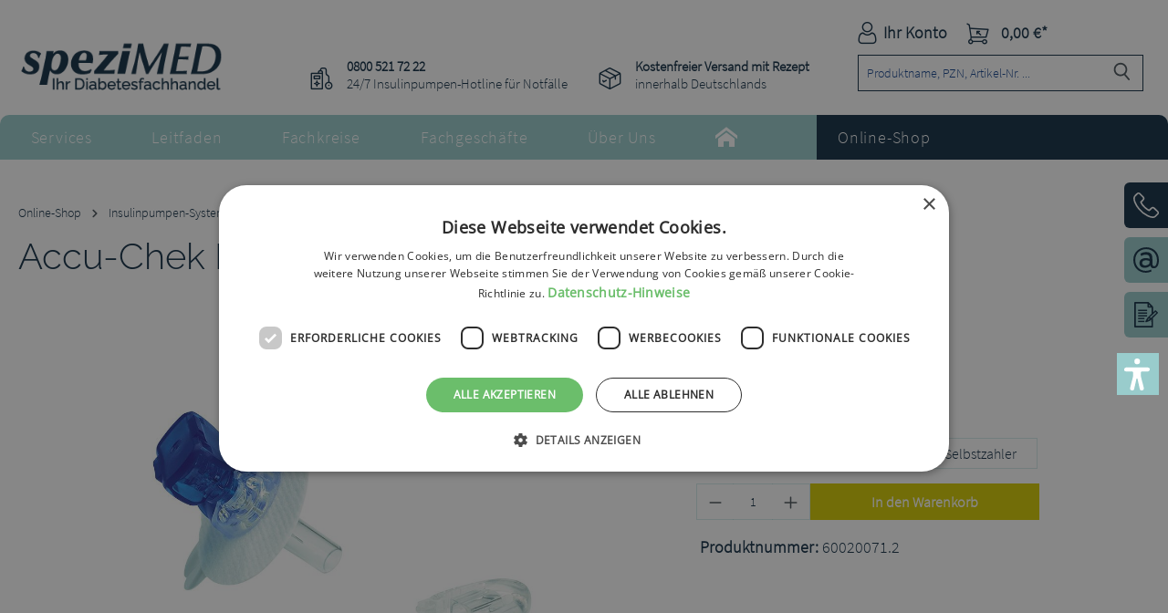

--- FILE ---
content_type: text/html; charset=UTF-8
request_url: https://spezimed.net/Accu-Chek-FlexLink-6mm-30cm-10-Stueck/60020071.2
body_size: 24471
content:
<!DOCTYPE html>
<html lang="de-DE"
      itemscope="itemscope"
      itemtype="https://schema.org/WebPage">


    
                            
    <head>
                                    <meta charset="utf-8">
            
                            <meta name="viewport"
                      content="width=device-width, initial-scale=1, shrink-to-fit=no">
            
                            <meta name="author"
                      content="">
                <meta name="robots"
                      content="index,follow">
                <meta name="revisit-after"
                      content="15 days">
                <meta name="keywords"
                      content="">
                <meta name="description"
                      content="Geeignet für alle Insulinpumpen mit LUER-Anschluss.">
            
                <meta property="og:type"
          content="product">
    <meta property="og:site_name"
          content="speziMED">
    <meta property="og:url"
          content="https://spezimed.net/Accu-Chek-FlexLink-6mm-30cm-10-Stueck/60020071.2">
    <meta property="og:title"
          content="Accu-Chek FlexLink 6mm 30cm 10 Stück | Privatrezept | 60020071.2">

    <meta property="og:description"
          content="Geeignet für alle Insulinpumpen mit LUER-Anschluss.">
    <meta property="og:image"
          content="https://spezimed.net/media/7f/12/64/1624522010/60020071_1.jpg?ts=1624522010">

            <meta property="product:brand"
              content="Roche Diabetes Care GmbH">
    
            <meta property="product:price:amount"
          content="149.9">
    <meta property="product:price:currency"
          content="EUR">
    <meta property="product:product_link"
          content="https://spezimed.net/Accu-Chek-FlexLink-6mm-30cm-10-Stueck/60020071.2">

    <meta name="twitter:card"
          content="product">
    <meta name="twitter:site"
          content="speziMED">
    <meta name="twitter:title"
          content="Accu-Chek FlexLink 6mm 30cm 10 Stück | Privatrezept | 60020071.2">
    <meta name="twitter:description"
          content="Geeignet für alle Insulinpumpen mit LUER-Anschluss.">
    <meta name="twitter:image"
          content="https://spezimed.net/media/7f/12/64/1624522010/60020071_1.jpg?ts=1624522010">

                                <meta itemprop="copyrightHolder"
                      content="speziMED">
                <meta itemprop="copyrightYear"
                      content="">
                <meta itemprop="isFamilyFriendly"
                      content="true">
                <meta itemprop="image"
                      content="https://spezimed.net/media/45/50/8f/1623325024/Logo_m_DFH_blau_238x66px_RGB.png?ts=1623325024">
            

                
                                            <meta name="theme-color"
                      content="#fff">
                            
                                                
                    <link rel="shortcut icon"
                  href="https://spezimed.net/media/1c/98/5b/1677750440/Favicon-Herz.png?ts=1677750440">
        
                                <link rel="apple-touch-icon"
                  href="https://spezimed.net/media/48/49/44/1677765388/share-icon.png?ts=1677765388">
                    
            
    
    <link rel="canonical" href="https://spezimed.net/Accu-Chek-FlexLink-6mm-30cm-10-Stueck/60020071.2">

        
                <title itemprop="name">
                    Accu-Chek FlexLink 6mm 30cm 10 Stück | Privatrezept | 60020071.2            </title>
        

            <link rel="stylesheet" href="https://use.fontawesome.com/releases/v5.2.0/css/all.css" integrity="sha384-hWVjflwFxL6sNzntih27bfxkr27PmbbK/iSvJ+a4+0owXq79v+lsFkW54bOGbiDQ" crossorigin="anonymous">
    
                                                                            <link rel="stylesheet"
                      href="https://spezimed.net/theme/03b2f2a1eddf84982280aeb48c623138/css/all.css?1760009181">
                                    

    
            <link rel="stylesheet" href="https://spezimed.net/bundles/moorlfoundation/storefront/css/animate.css?1760009132">
    
    
            <script type="application/javascript">window.moorlAnimationZIndex = "9000";</script>
    
            <style>
            :root {
                --moorl-advanced-search-width: 600px;
            }
        </style>
    
                    
    <script>
        window.features = {"V6_5_0_0":true,"v6.5.0.0":true,"V6_6_0_0":true,"v6.6.0.0":true,"V6_7_0_0":true,"v6.7.0.0":true,"V6_8_0_0":false,"v6.8.0.0":false,"DISABLE_VUE_COMPAT":true,"disable.vue.compat":true,"ACCESSIBILITY_TWEAKS":true,"accessibility.tweaks":true,"TELEMETRY_METRICS":false,"telemetry.metrics":false,"FLOW_EXECUTION_AFTER_BUSINESS_PROCESS":false,"flow.execution.after.business.process":false,"PERFORMANCE_TWEAKS":false,"performance.tweaks":false,"DEFERRED_CART_ERRORS":false,"deferred.cart.errors":false};
    </script>
        
                                                    
                        

    
                    

                        <script                     type="text/javascript">
                window.ga4CustomUrl = '';
            </script>
            
                                                                                        
    
                                                                                                <script                         type="text/javascript">
                    window.googleAnalyticsEnabled = false;
                    window.googleAdsEnabled = false;
                    window.ga4Enabled = false;
                    window.googleTagEnabled = false;

                    window.metaAdsEnabled = false;
                    window.microsoftAdsEnabled = false;
                    window.pinterestAdsEnabled = false;
                    window.tiktokAdsEnabled = false;


                                        window.ga4CookieConfig = 'keine';
                    

                                        window.generateLeadValue = '1';
                                        window.ga4Currency = 'EUR';

                </script>
                                                            <script                             type="text/javascript">
                        window.ga4TagId = 'GTM-KRN5GPL';
                        window.dataLayer = window.dataLayer || [];
                        window.googleTagEnabled = true;
                        window.ga4Enabled = true;
                        window.ga4controllerName = 'product';
                        window.ga4controllerAction = 'index';
                        window.ga4activeNavigationId = '1ccd803db56c490ab0134a7413635b7c';
                        window.ga4activeNavigationName = '';
                        window.ga4affiliation = 'speziMED';
                        window.ga4salesChannelName = 'speziMED';
                        window.ga4salesChannelId = '4a7ae0d9c43a4f41b73dc54e1b33881f';
                        if (localStorage.getItem("ga4UserId")) window.ga4UserId = localStorage.getItem("ga4UserId");
                        if (localStorage.getItem("ga4CustomerLifetimeValue")) window.ga4CustomerLifetimeValue = localStorage.getItem("ga4CustomerLifetimeValue");
                        if (localStorage.getItem("ga4CustomerOrderCount")) window.ga4CustomerOrderCount = localStorage.getItem("ga4CustomerOrderCount");

                                                window.ga4upCoupon = false;
                                                                        window.ga4gpCoupon = false;
                                                                        window.customTagManager = false;
                                                                        window.ga4AdvancedConsentMode = false;
                                                                        window.ga4ActiveConsentMode = true;
                                                                        window.metaAdsEnabled = true;
                        
                                                window.microsoftAdsEnabled = true;

                        
                                                window.pinterestAdsEnabled = true;
                        
                                                window.tiktokAdsEnabled = true;
                                            </script>
                                                                                            <script                             type="text/javascript">
                        window.googleAnalyticsEnabled = true;
                    </script>
                                    
                                    <script                         type="text/javascript">
                    window.googleAdsEnabled = true;
                                        window.conversionConfiguration = 'brutto';
                                    </script>

                    
        
            <script                     type="text/javascript">
                            window.ga4Guest = false;
                        </script>

                            <script                         type="text/javascript">
                    window.ga4UserLoggedIn = false;
                    if (localStorage.getItem("loginSent")) localStorage.removeItem("loginSent");
                    if (localStorage.getItem("signUpSent")) localStorage.removeItem("signUpSent");
                </script>
            
            
                        
                
                        <script                     type="text/javascript">
                window.ga4Product = {};
            </script>
                
                                    
                                
                                                    
                                                                        
                
                                                                                                
                                                    
                                                    
                                    <script                             type="text/javascript">
                        window.ga4Product['1ccd803db56c490ab0134a7413635b7c'] = {
                            item_id: '60020071.2',
                            item_name: 'Accu-Chek FlexLink 6mm 30cm 10 Stück',
                            item_variant: 'Zahlungstyp Privatrezept ',
                            item_brand: 'Roche Diabetes Care GmbH',
                            currency: 'EUR',
                            price: '149.9',
                            extra: {
                                minPurchase: '1',
                                shopware_id: '1ccd803db56c490ab0134a7413635b7c',
                                realPrice: '149.9',
                                item_startPrice: '149.9',
                                item_hasGraduatedPrice: '',
                                taxRate: '19',
                                cheapest: '149.9',
                                parentId: '61c359de9fd749cbb77d6b760a85fb87'
                            }
                        };
                                                    window.ga4Product['1ccd803db56c490ab0134a7413635b7c']['item_list_id'] = 'product';
                            window.ga4Product['1ccd803db56c490ab0134a7413635b7c']['item_list_name'] = 'product';
                                                                                                                                                                            window.ga4Product['1ccd803db56c490ab0134a7413635b7c']['item_category'] = 'Hauptnavigation';
                                                                                                                                                                window.ga4Product['1ccd803db56c490ab0134a7413635b7c']['item_category2'] = 'Online-Shop';
                                                                                                                                                                window.ga4Product['1ccd803db56c490ab0134a7413635b7c']['item_category3'] = 'Insulinpumpen-Systeme';
                                                                                                                                                                window.ga4Product['1ccd803db56c490ab0134a7413635b7c']['item_category4'] = 'Accu-Chek Spirit Combo';
                                                                                                                                        </script>
                                        
    
            
                    
    

    <script id="pixel-script-poptin" src="https://cdn.popt.in/pixel.js?id=19916acf5ee22" async="true"></script>

                            
            
                
        
                                <script>
                window.activeNavigationId = 'b9fb78ca0c384aea861ee0d63a47817e';
                window.activeRoute = 'frontend.detail.page';
                window.activeRouteParameters = '{"_httpCache":true,"productId":"1ccd803db56c490ab0134a7413635b7c"}';
                window.router = {
                    'frontend.cart.offcanvas': '/checkout/offcanvas',
                    'frontend.cookie.offcanvas': '/cookie/offcanvas',
                    'frontend.checkout.finish.page': '/checkout/finish',
                    'frontend.checkout.info': '/widgets/checkout/info',
                    'frontend.menu.offcanvas': '/widgets/menu/offcanvas',
                    'frontend.cms.page': '/widgets/cms',
                    'frontend.cms.navigation.page': '/widgets/cms/navigation',
                    'frontend.country.country-data': '/country/country-state-data',
                    'frontend.app-system.generate-token': '/app-system/Placeholder/generate-token',
                    'frontend.gateway.context': '/gateway/context',
                    };
                window.salesChannelId = '4a7ae0d9c43a4f41b73dc54e1b33881f';
            </script>
        
                                <script>
                
                window.breakpoints = {"xs":0,"sm":576,"md":768,"lg":992,"xl":1200,"xxl":1400};
            </script>
        
        
                        
                        
    <script>
        window.validationMessages = {"required":"Die Eingabe darf nicht leer sein.","email":"Ung\u00fcltige E-Mail-Adresse. Die E-Mail ben\u00f6tigt das Format \"nutzer@beispiel.de\".","confirmation":"Ihre Eingaben sind nicht identisch.","minLength":"Die Eingabe ist zu kurz."};
    </script>
        
                                                            <script>
                        window.themeJsPublicPath = 'https://spezimed.net/theme/03b2f2a1eddf84982280aeb48c623138/js/';
                    </script>
                                            <script type="text/javascript" src="https://spezimed.net/theme/03b2f2a1eddf84982280aeb48c623138/js/storefront/storefront.js?1760009182" defer></script>
                                            <script type="text/javascript" src="https://spezimed.net/theme/03b2f2a1eddf84982280aeb48c623138/js/sisi-pdf-flipbook-element6/sisi-pdf-flipbook-element6.js?1760009182" defer></script>
                                            <script type="text/javascript" src="https://spezimed.net/theme/03b2f2a1eddf84982280aeb48c623138/js/moorl-merchant-finder/moorl-merchant-finder.js?1760009182" defer></script>
                                            <script type="text/javascript" src="https://spezimed.net/theme/03b2f2a1eddf84982280aeb48c623138/js/cbax-modul-analytics/cbax-modul-analytics.js?1760009182" defer></script>
                                            <script type="text/javascript" src="https://spezimed.net/theme/03b2f2a1eddf84982280aeb48c623138/js/sas-blog-module/sas-blog-module.js?1760009182" defer></script>
                                            <script type="text/javascript" src="https://spezimed.net/theme/03b2f2a1eddf84982280aeb48c623138/js/d-i-sco-g-a4/d-i-sco-g-a4.js?1760009182" defer></script>
                                            <script type="text/javascript" src="https://spezimed.net/theme/03b2f2a1eddf84982280aeb48c623138/js/wbn-detail-page-infotext-check/wbn-detail-page-infotext-check.js?1760009182" defer></script>
                                            <script type="text/javascript" src="https://spezimed.net/theme/03b2f2a1eddf84982280aeb48c623138/js/moorl-forms/moorl-forms.js?1760009182" defer></script>
                                            <script type="text/javascript" src="https://spezimed.net/theme/03b2f2a1eddf84982280aeb48c623138/js/moorl-forms-customer/moorl-forms-customer.js?1760009182" defer></script>
                                            <script type="text/javascript" src="https://spezimed.net/theme/03b2f2a1eddf84982280aeb48c623138/js/moorl-forms-custom-products/moorl-forms-custom-products.js?1760009182" defer></script>
                                            <script type="text/javascript" src="https://spezimed.net/theme/03b2f2a1eddf84982280aeb48c623138/js/verign-dv-accessibility-sw6/verign-dv-accessibility-sw6.js?1760009182" defer></script>
                                            <script type="text/javascript" src="https://spezimed.net/theme/03b2f2a1eddf84982280aeb48c623138/js/swag-pay-pal/swag-pay-pal.js?1760009182" defer></script>
                                            <script type="text/javascript" src="https://spezimed.net/theme/03b2f2a1eddf84982280aeb48c623138/js/moorl-foundation/moorl-foundation.js?1760009182" defer></script>
                                            <script type="text/javascript" src="https://spezimed.net/theme/03b2f2a1eddf84982280aeb48c623138/js/swag-custom-notification/swag-custom-notification.js?1760009182" defer></script>
                                                        

    
        </head>

    <body class="is-ctl-product is-act-index">

            
                
    
    
            <div id="page-top" class="skip-to-content bg-primary-subtle text-primary-emphasis overflow-hidden" tabindex="-1">
            <div class="container skip-to-content-container d-flex justify-content-center visually-hidden-focusable">
                                                                                        <a href="#content-main" class="skip-to-content-link d-inline-flex text-decoration-underline m-1 p-2 fw-bold gap-2">
                                Zum Hauptinhalt springen
                            </a>
                                            
                                                                        <a href="#header-main-search-input" class="skip-to-content-link d-inline-flex text-decoration-underline m-1 p-2 fw-bold gap-2 d-none d-sm-block">
                                Zur Suche springen
                            </a>
                                            
                                                                        <a href="#main-navigation-menu" class="skip-to-content-link d-inline-flex text-decoration-underline m-1 p-2 fw-bold gap-2 d-none d-lg-block">
                                Zur Hauptnavigation springen
                            </a>
                                                                        </div>
        </div>
        
        
                                
                <noscript class="noscript-main">
                
    <div role="alert"
         aria-live="polite"
         class="alert alert-info d-flex align-items-center">

                                                                        
                                                        
                <span class="icon icon-info">
                                <svg xmlns="http://www.w3.org/2000/svg" xmlns:xlink="http://www.w3.org/1999/xlink" width="24" height="24" viewBox="0 0 24 24"><defs><path d="M12 7c.5523 0 1 .4477 1 1s-.4477 1-1 1-1-.4477-1-1 .4477-1 1-1zm1 9c0 .5523-.4477 1-1 1s-1-.4477-1-1v-5c0-.5523.4477-1 1-1s1 .4477 1 1v5zm11-4c0 6.6274-5.3726 12-12 12S0 18.6274 0 12 5.3726 0 12 0s12 5.3726 12 12zM12 2C6.4772 2 2 6.4772 2 12s4.4772 10 10 10 10-4.4772 10-10S17.5228 2 12 2z" id="icons-default-info" /></defs><use xlink:href="#icons-default-info" fill="#758CA3" fill-rule="evenodd" /></svg>
            </span>
                                                    
                                    
                    <div class="alert-content-container">
                                                    
                                                            Um unseren Shop in vollem Umfang nutzen zu können, empfehlen wir Ihnen Javascript in Ihrem Browser zu aktivieren.
                                    
                                                                </div>
            </div>
            </noscript>
        

                    <div class="sticky-header">
                                    
    
        <header class="header-main">
                            <div class="container">
                                    <div class="top-bar d-none d-lg-block">
        
                        </div>
    
            <div class="row align-items-center header-row">
                                <div class="col-12 col-lg-auto header-logo-col pb-sm-2 my-3 m-lg-0">
                        <div class="header-logo-main text-center">
                    <a class="header-logo-main-link"
               href="/"
               title="Zur Startseite gehen">
                                    <picture class="header-logo-picture d-block m-auto">
                                                                            
                                                                                    <source srcset="https://spezimed.net/media/af/93/20/1623325716/Logo_m_DFH_blau_auf_weiss_165x45mm_RGB.svg?ts=1623325716"
                                        media="(max-width: 767px)">
                                                    
                                                                                    <img src="https://spezimed.net/media/45/50/8f/1623325024/Logo_m_DFH_blau_238x66px_RGB.png?ts=1623325024"
                                     alt="Zur Startseite gehen"
                                     class="img-fluid header-logo-main-img">
                                                                        </picture>
                            </a>
            </div>
                </div>
            
    <div class="row wbn-header-usp">
        <div class="wbn-header-usp1"><strong>0800 521 72 22</strong><br /> 24/7 Insulinpumpen-Hotline für Notfälle</div>
        <div class="wbn-header-usp2"><strong>Kostenfreier Versand mit Rezept</strong><br />innerhalb Deutschlands</div>
    </div>

                            <div class="col-12 order-2 col-sm order-sm-1 header-search-col">
                    <div class="row">
                        <div class="col-sm-auto d-none d-sm-block d-lg-none">
                                                            <div class="nav-main-toggle">
                                                                            <button
                                            class="btn nav-main-toggle-btn header-actions-btn"
                                            type="button"
                                            data-off-canvas-menu="true"
                                            aria-label="Menü"
                                        >
                                                                                                
                <span class="icon icon-stack">
                                <svg xmlns="http://www.w3.org/2000/svg" xmlns:xlink="http://www.w3.org/1999/xlink" width="24" height="24" viewBox="0 0 24 24"><defs><path d="M3 13c-.5523 0-1-.4477-1-1s.4477-1 1-1h18c.5523 0 1 .4477 1 1s-.4477 1-1 1H3zm0-7c-.5523 0-1-.4477-1-1s.4477-1 1-1h18c.5523 0 1 .4477 1 1s-.4477 1-1 1H3zm0 14c-.5523 0-1-.4477-1-1s.4477-1 1-1h18c.5523 0 1 .4477 1 1s-.4477 1-1 1H3z" id="icons-default-stack" /></defs><use xlink:href="#icons-default-stack" fill="#758CA3" fill-rule="evenodd" /></svg>
            </span>
                                                                                    </button>
                                                                    </div>
                                                    </div>
                        <div class="col">
                            
                <div class="collapse"
         id="searchCollapse">
        <div class="header-search my-2 m-sm-auto">
                            <form action="/search"
                      method="get"
                      data-search-widget="true"
                      data-search-widget-options="{&quot;searchWidgetMinChars&quot;:2}"
                      data-url="/suggest?search="
                      class="header-search-form js-search-form">
                                                                    <div class="input-group">
                                                            <input
                                    type="search"
                                    id="header-main-search-input"
                                    name="search"
                                    class="form-control header-search-input"
                                    autocomplete="off"
                                    autocapitalize="off"
                                    placeholder="Produktname, PZN, Artikel-Nr. ..."
                                    aria-label="Produktname, PZN, Artikel-Nr. ..."
                                    role="combobox"
                                    aria-autocomplete="list"
                                    aria-controls="search-suggest-listbox"
                                    aria-expanded="false"
                                    aria-describedby="search-suggest-result-info"
                                    value="">
                            
                                                            <button type="submit"
                                        class="btn header-search-btn"
                                        aria-label="Suchen">
                                    <span class="header-search-icon">
                                            
                <span class="icon icon-search">
                                <svg xmlns="http://www.w3.org/2000/svg" xmlns:xlink="http://www.w3.org/1999/xlink" width="24" height="24" viewBox="0 0 24 24"><defs><path d="M10.0944 16.3199 4.707 21.707c-.3905.3905-1.0237.3905-1.4142 0-.3905-.3905-.3905-1.0237 0-1.4142L8.68 14.9056C7.6271 13.551 7 11.8487 7 10c0-4.4183 3.5817-8 8-8s8 3.5817 8 8-3.5817 8-8 8c-1.8487 0-3.551-.627-4.9056-1.6801zM15 16c3.3137 0 6-2.6863 6-6s-2.6863-6-6-6-6 2.6863-6 6 2.6863 6 6 6z" id="icons-default-search" /></defs><use xlink:href="#icons-default-search" fill="#758CA3" fill-rule="evenodd" /></svg>
            </span>
                                    </span>
                                </button>
                            
                                                            <button class="btn header-close-btn js-search-close-btn d-none"
                                        type="button"
                                        aria-label="Die Dropdown-Suche schließen">
                                    <span class="header-close-icon">
                                            
                <span class="icon icon-x">
                                <svg xmlns="http://www.w3.org/2000/svg" xmlns:xlink="http://www.w3.org/1999/xlink" width="24" height="24" viewBox="0 0 24 24"><defs><path d="m10.5858 12-7.293-7.2929c-.3904-.3905-.3904-1.0237 0-1.4142.3906-.3905 1.0238-.3905 1.4143 0L12 10.5858l7.2929-7.293c.3905-.3904 1.0237-.3904 1.4142 0 .3905.3906.3905 1.0238 0 1.4143L13.4142 12l7.293 7.2929c.3904.3905.3904 1.0237 0 1.4142-.3906.3905-1.0238.3905-1.4143 0L12 13.4142l-7.2929 7.293c-.3905.3904-1.0237.3904-1.4142 0-.3905-.3906-.3905-1.0238 0-1.4143L10.5858 12z" id="icons-default-x" /></defs><use xlink:href="#icons-default-x" fill="#758CA3" fill-rule="evenodd" /></svg>
            </span>
                                    </span>
                                </button>
                                                    </div>
                    
                                    </form>
                    </div>
    </div>

                            </div>
                    </div>
                </div>
            
                            <div class="col-12 order-1 col-sm-auto order-sm-2 header-actions-col">
                    <div class="row g-0">
                                                    <div class="col d-sm-none">
                                <div class="menu-button">
                                                                            <button
                                            class="btn nav-main-toggle-btn header-actions-btn"
                                            type="button"
                                            data-off-canvas-menu="true"
                                            aria-label="Menü"
                                        >
                                                                                                
                <span class="icon icon-stack">
                                <svg xmlns="http://www.w3.org/2000/svg" xmlns:xlink="http://www.w3.org/1999/xlink" width="24" height="24" viewBox="0 0 24 24"><use xlink:href="#icons-default-stack" fill="#758CA3" fill-rule="evenodd" /></svg>
            </span>
                                                                                    </button>
                                                                    </div>
                            </div>
                        
                                                    <div class="col-auto d-sm-none">
                                <div class="search-toggle">
                                    <button class="btn header-actions-btn search-toggle-btn js-search-toggle-btn collapsed"
                                            type="button"
                                            data-bs-toggle="collapse"
                                            data-bs-target="#searchCollapse"
                                            aria-expanded="false"
                                            aria-controls="searchCollapse"
                                            aria-label="Suchen">
                                            
                <span class="icon icon-search">
                                <svg xmlns="http://www.w3.org/2000/svg" xmlns:xlink="http://www.w3.org/1999/xlink" width="24" height="24" viewBox="0 0 24 24"><use xlink:href="#icons-default-search" fill="#758CA3" fill-rule="evenodd" /></svg>
            </span>
                                    </button>
                                </div>
                            </div>
                        
                        
                            <div class="col-auto">
        <div class="account-menu">
                <div class="dropdown">
        
    <button class="btn account-menu-btn header-actions-btn"
            type="button"
            id="accountWidget"
            data-account-menu="true"
            data-bs-toggle="dropdown"
            aria-haspopup="true"
            aria-expanded="false"
            aria-label="Ihr Konto">
        <i class="icon wbn-icon-user"></i>
        <span class="account-menu-btn-text">Ihr Konto</span>
    </button>

                    <div class="dropdown-menu dropdown-menu-end account-menu-dropdown js-account-menu-dropdown"
                 aria-labelledby="accountWidget">
                

        
            <div class="offcanvas-header">
                <button class="btn btn-secondary offcanvas-close js-offcanvas-close btn-light ">
                        
                <span class="icon icon-x icon-sm">
                                <svg xmlns="http://www.w3.org/2000/svg" xmlns:xlink="http://www.w3.org/1999/xlink" width="24" height="24" viewBox="0 0 24 24"><use xlink:href="#icons-default-x" fill="#758CA3" fill-rule="evenodd" /></svg>
            </span>
        
                    Menü schließen
            </button>
        </div>
    
                <div class="offcanvas-body">
                <div class="account-menu">
                                    <div class="dropdown-header account-menu-header">
                    Ihr Konto
                </div>
                    
                                    <div class="account-menu-login">
                                            <a href="/account/login"
                           title="Anmelden"
                           class="btn btn-primary account-menu-login-button">
                            Anmelden
                        </a>
                    
                                            <div class="account-menu-register">
                            oder
                            <a href="/account/login"
                               title="Registrieren">
                                registrieren
                            </a>
                        </div>
                                    </div>
                    
                    <div class="account-menu-links">
                    <div class="header-account-menu">
        <div class="card account-menu-inner">
                                        
                                                <nav class="list-group list-group-flush account-aside-list-group">
                                                                                        <a href="/account"
                                   title="Übersicht"
                                   class="list-group-item list-group-item-action account-aside-item"
                                   >
                                    Übersicht
                                </a>
                            
                                                            <a href="/account/profile"
                                   title="Persönliches Profil"
                                   class="list-group-item list-group-item-action account-aside-item"
                                   >
                                    Persönliches Profil
                                </a>
                            
                                                                                                                            <a href="/account/address"
                                   title="Adressen"
                                   class="list-group-item list-group-item-action account-aside-item"
                                   >
                                    Adressen
                                </a>
                            
                                                            <a href="/account/order"
                                   title="Bestellungen"
                                   class="list-group-item list-group-item-action account-aside-item"
                                   >
                                    Bestellungen
                                </a>
                                                    

                        </nav>
                            
                                                </div>
    </div>
            </div>
            </div>
        </div>
    

                </div>
            </div>
        </div>
    </div>

                                                        <div class="col-auto">
                                <div
                                    class="header-cart"
                                    data-off-canvas-cart="true"
                                >
                                    <a
                                        class="btn header-cart-btn header-actions-btn"
                                        href="/checkout/cart"
                                        data-cart-widget="true"
                                        title="Warenkorb"
                                        aria-labelledby="cart-widget-aria-label"
                                        aria-haspopup="true"
                                    >
                                            <span class="header-cart-icon">
        <i class="icon wbn-icon-basket"></i>
    </span>
        <span class="header-cart-total">
        0,00 €*
    </span>
                                    </a>
                                </div>
                            </div>
                        
                        </div>
                </div>
                    </div>
                    </div>
                    </header>
    
            <div class="nav-main">
                                <div class="container">
        
            <nav class="navbar navbar-expand-lg main-navigation-menu"
         id="main-navigation-menu"
         itemscope="itemscope"
         itemtype="https://schema.org/SiteNavigationElement"
         data-navbar="true"
         data-navbar-options="{&quot;pathIdList&quot;:[]}"
         aria-label="Hauptnavigation">
        <div class="collapse navbar-collapse" id="main_nav">
            <ul class="navbar-nav main-navigation-menu-list">
                
                
                
                                                                                                                                                            
                                                    <li class="nav-item nav-item-e9feff26ff7d487bae0370b3ac54d78b dropdown position-static">
            <a class="nav-link nav-item-e9feff26ff7d487bae0370b3ac54d78b-link root main-navigation-link p-2 dropdown-toggle"
               href="https://spezimed.net/Services/"
               data-bs-toggle="dropdown"                                   itemprop="url"
               title="Services">
                <span itemprop="name" class="main-navigation-link-text">Services</span>
            </a>
                            <div class="dropdown-menu w-100 p-4">
                            
            <div class="row">
                            <div class="col">
                    <div class="navigation-flyout-category-link">
                                                                                    <a href="https://spezimed.net/Services/"
                                   itemprop="url"
                                   title="Services">
                                                                            Zur Kategorie Services
                                                                    </a>
                                                                        </div>
                </div>
            
                            <div class="col-auto">
                    <button class="navigation-flyout-close js-close-flyout-menu btn-close" aria-label="Menü schließen">
                                                                                                                            </button>
                </div>
                    </div>
    
            <div class="row navigation-flyout-content">
                            <div class="col">
                    <div class="">
                                                        
                
    <div class="row navigation-flyout-categories is-level-0">
                                                        
                            <div class="col-3 ">
                                                                        <a class="nav-item nav-item-1e7f40708be34c12ba33fc99934b0529 nav-link nav-item-1e7f40708be34c12ba33fc99934b0529-link navigation-flyout-link is-level-0"
                               href="https://spezimed.net/Services/Rezept-einloesen/"
                               itemprop="url"
                                                              title="Rezept einlösen">
                                <span itemprop="name">Rezept einlösen</span>
                            </a>
                                            
                                                                                </div>
                                                                    
                            <div class="col-3 navigation-flyout-col">
                                                                        <a class="nav-item nav-item-1d218eab9c774f5881d82fc17fbb3a66 nav-link nav-item-1d218eab9c774f5881d82fc17fbb3a66-link navigation-flyout-link is-level-0"
                               href="https://spezimed.net/Services/Kataloge-ansehen/"
                               itemprop="url"
                                                              title="Kataloge ansehen">
                                <span itemprop="name">Kataloge ansehen</span>
                            </a>
                                            
                                                                                </div>
                                                                    
                            <div class="col-3 navigation-flyout-col">
                                                                        <a class="nav-item nav-item-91682801cfe4488183a18a41e9906c12 nav-link nav-item-91682801cfe4488183a18a41e9906c12-link navigation-flyout-link is-level-0"
                               href="https://spezimed.net/Services/Rezepte-Ernaehrungstabellen/"
                               itemprop="url"
                                                              title="Rezepte &amp; Ernährungstabellen">
                                <span itemprop="name">Rezepte &amp; Ernährungstabellen</span>
                            </a>
                                            
                                                                                </div>
                                                                    
                            <div class="col-3 ">
                                                                        <a class="nav-item nav-item-1d6ac2d82415464fa3509c3c689760bc nav-link nav-item-1d6ac2d82415464fa3509c3c689760bc-link navigation-flyout-link is-level-0"
                               href="https://spezimed.net/Services/Reiseunterlagen/"
                               itemprop="url"
                                                              title="Reiseunterlagen">
                                <span itemprop="name">Reiseunterlagen</span>
                            </a>
                                            
                                                                                </div>
                                                                    
                            <div class="col-3 navigation-flyout-col">
                                                                        <a class="nav-item nav-item-e19881b84be34cf4b37fa1b754696f71 nav-link nav-item-e19881b84be34cf4b37fa1b754696f71-link navigation-flyout-link is-level-0"
                               href="https://spezimed.net/Services/News/"
                               itemprop="url"
                                                              title="News">
                                <span itemprop="name">News</span>
                            </a>
                                            
                                                                                </div>
                        </div>
                                            </div>
                </div>
            
                                                </div>
                    </div>
                    </li>
                                                                                                                                                                
                                                    <li class="nav-item nav-item-ea82f43b86054612a9597e962ac7217c dropdown position-static">
            <a class="nav-link nav-item-ea82f43b86054612a9597e962ac7217c-link root main-navigation-link p-2 dropdown-toggle"
               href="https://spezimed.net/Leitfaden/"
               data-bs-toggle="dropdown"                                   itemprop="url"
               title="Leitfaden">
                <span itemprop="name" class="main-navigation-link-text">Leitfaden</span>
            </a>
                            <div class="dropdown-menu w-100 p-4">
                            
            <div class="row">
                            <div class="col">
                    <div class="navigation-flyout-category-link">
                                                                                    <a href="https://spezimed.net/Leitfaden/"
                                   itemprop="url"
                                   title="Leitfaden">
                                                                            Zur Kategorie Leitfaden
                                                                    </a>
                                                                        </div>
                </div>
            
                            <div class="col-auto">
                    <button class="navigation-flyout-close js-close-flyout-menu btn-close" aria-label="Menü schließen">
                                                                                                                            </button>
                </div>
                    </div>
    
            <div class="row navigation-flyout-content">
                            <div class="col">
                    <div class="">
                                                        
                
    <div class="row navigation-flyout-categories is-level-0">
                                                        
                            <div class="col-3 ">
                                                                        <a class="nav-item nav-item-5ae3e34ccac346f9a42b590c0efebed0 nav-link nav-item-5ae3e34ccac346f9a42b590c0efebed0-link navigation-flyout-link is-level-0"
                               href="https://spezimed.net/Leitfaden/Diabetes/"
                               itemprop="url"
                                                              title="Diabetes">
                                <span itemprop="name">Diabetes</span>
                            </a>
                                            
                                                                                </div>
                                                                    
                            <div class="col-3 navigation-flyout-col">
                                                                        <a class="nav-item nav-item-922c663e71874820bb07c07d22be9247 nav-link nav-item-922c663e71874820bb07c07d22be9247-link navigation-flyout-link is-level-0"
                               href="https://spezimed.net/Leitfaden/Typ-1-Diabetes/"
                               itemprop="url"
                                                              title="Typ-1-Diabetes">
                                <span itemprop="name">Typ-1-Diabetes</span>
                            </a>
                                            
                                                                                </div>
                                                                    
                            <div class="col-3 navigation-flyout-col">
                                                                        <a class="nav-item nav-item-d6125c67b57b4b4ca15cb6aa097dc971 nav-link nav-item-d6125c67b57b4b4ca15cb6aa097dc971-link navigation-flyout-link is-level-0"
                               href="https://spezimed.net/Leitfaden/Typ-2-Diabetes/"
                               itemprop="url"
                                                              title="Typ-2-Diabetes">
                                <span itemprop="name">Typ-2-Diabetes</span>
                            </a>
                                            
                                                                                </div>
                                                                    
                            <div class="col-3 ">
                                                                        <a class="nav-item nav-item-40b00c89936c4d6d9727017db0e0f007 nav-link nav-item-40b00c89936c4d6d9727017db0e0f007-link navigation-flyout-link is-level-0"
                               href="https://spezimed.net/Leitfaden/Diabetes-bei-Kindern/"
                               itemprop="url"
                                                              title="Diabetes bei Kindern">
                                <span itemprop="name">Diabetes bei Kindern</span>
                            </a>
                                            
                                                                                </div>
                                                                    
                            <div class="col-3 navigation-flyout-col">
                                                                        <a class="nav-item nav-item-882002bb9c0741c5bdc16ed42c8f4b0f nav-link nav-item-882002bb9c0741c5bdc16ed42c8f4b0f-link navigation-flyout-link is-level-0"
                               href="https://spezimed.net/Leitfaden/Schwangerschaftsdiabetes-Gestationsdiabetes/"
                               itemprop="url"
                                                              title="Schwangerschaftsdiabetes (Gestationsdiabetes)">
                                <span itemprop="name">Schwangerschaftsdiabetes (Gestationsdiabetes)</span>
                            </a>
                                            
                                                                                </div>
                                                                    
                            <div class="col-3 navigation-flyout-col">
                                                                        <a class="nav-item nav-item-9388ad6eab1b42d7992d3966536c1f76 nav-link nav-item-9388ad6eab1b42d7992d3966536c1f76-link navigation-flyout-link is-level-0"
                               href="https://spezimed.net/Leitfaden/Diabetes-und-Schwangerschaft/"
                               itemprop="url"
                                                              title="Diabetes und Schwangerschaft">
                                <span itemprop="name">Diabetes und Schwangerschaft</span>
                            </a>
                                            
                                                                                </div>
                                                                    
                            <div class="col-3 navigation-flyout-col">
                                                                        <a class="nav-item nav-item-e6923e6587e94a949187d9b7241de3b1 nav-link nav-item-e6923e6587e94a949187d9b7241de3b1-link navigation-flyout-link is-level-0"
                               href="https://spezimed.net/Leitfaden/Diabetes-bei-Hund-Katze/"
                               itemprop="url"
                                                              title="Diabetes bei Hund &amp; Katze">
                                <span itemprop="name">Diabetes bei Hund &amp; Katze</span>
                            </a>
                                            
                                                                                </div>
                                                                    
                            <div class="col-3 ">
                                                                        <a class="nav-item nav-item-daad1d91abf3442385fd9568356d165e nav-link nav-item-daad1d91abf3442385fd9568356d165e-link navigation-flyout-link is-level-0"
                               href="https://spezimed.net/Leitfaden/Tipps-zur-Ernaehrung/"
                               itemprop="url"
                                                              title="Tipps zur Ernährung">
                                <span itemprop="name">Tipps zur Ernährung</span>
                            </a>
                                            
                                                                                </div>
                        </div>
                                            </div>
                </div>
            
                                                </div>
                    </div>
                    </li>
                                                                                                                                                                
                                                    <li class="nav-item nav-item-9ffe337cd9f7490c876f381108e548b6 dropdown position-static">
            <a class="nav-link nav-item-9ffe337cd9f7490c876f381108e548b6-link root main-navigation-link p-2 dropdown-toggle"
               href="https://spezimed.net/Fachkreise/"
               data-bs-toggle="dropdown"                                   itemprop="url"
               title="Fachkreise">
                <span itemprop="name" class="main-navigation-link-text">Fachkreise</span>
            </a>
                            <div class="dropdown-menu w-100 p-4">
                            
            <div class="row">
                            <div class="col">
                    <div class="navigation-flyout-category-link">
                                                                                    <a href="https://spezimed.net/Fachkreise/"
                                   itemprop="url"
                                   title="Fachkreise">
                                                                            Zur Kategorie Fachkreise
                                                                    </a>
                                                                        </div>
                </div>
            
                            <div class="col-auto">
                    <button class="navigation-flyout-close js-close-flyout-menu btn-close" aria-label="Menü schließen">
                                                                                                                            </button>
                </div>
                    </div>
    
            <div class="row navigation-flyout-content">
                            <div class="col">
                    <div class="">
                                                        
                
    <div class="row navigation-flyout-categories is-level-0">
                                                        
                            <div class="col-3 ">
                                                                        <a class="nav-item nav-item-6b522218cc6d495bbbfa8ca89d27eb99 nav-link nav-item-6b522218cc6d495bbbfa8ca89d27eb99-link navigation-flyout-link is-level-0"
                               href="https://spezimed.net/Fachkreise/Praxen-Diabetesberater/"
                               itemprop="url"
                                                              title="Praxen &amp; Diabetesberater">
                                <span itemprop="name">Praxen &amp; Diabetesberater</span>
                            </a>
                                            
                                                                                </div>
                                                                    
                            <div class="col-3 navigation-flyout-col">
                                                                        <a class="nav-item nav-item-8ed66a8eefe84ed78f1af541acb10057 nav-link nav-item-8ed66a8eefe84ed78f1af541acb10057-link navigation-flyout-link is-level-0"
                               href="https://spezimed.net/Fachkreise/Pflegeeinrichtung/"
                               itemprop="url"
                                                              title="Pflegeeinrichtung">
                                <span itemprop="name">Pflegeeinrichtung</span>
                            </a>
                                            
                                                                                </div>
                                                                    
                            <div class="col-3 navigation-flyout-col">
                                                                        <a class="nav-item nav-item-273767d6512a4d83a6f2ecf12b2fdc7b nav-link nav-item-273767d6512a4d83a6f2ecf12b2fdc7b-link navigation-flyout-link is-level-0"
                               href="https://spezimed.net/Fachkreise/Veterinaermediziner/"
                               itemprop="url"
                                                              title="Veterinärmediziner ">
                                <span itemprop="name">Veterinärmediziner </span>
                            </a>
                                            
                                                                                </div>
                                                                    
                            <div class="col-3 ">
                                                                        <a class="nav-item nav-item-084e4dcd5ab54266b24656b0ccc5615f nav-link nav-item-084e4dcd5ab54266b24656b0ccc5615f-link navigation-flyout-link is-level-0"
                               href="https://spezimed.net/Fachkreise/Zertifizierung/"
                               itemprop="url"
                                                              title="Zertifizierung">
                                <span itemprop="name">Zertifizierung</span>
                            </a>
                                            
                                                                                </div>
                        </div>
                                            </div>
                </div>
            
                                                </div>
                    </div>
                    </li>
                                                                                                                                                                
                                                    <li class="nav-item nav-item-f3fd8ecce1e549ce8cb9ba9158326690 ">
            <a class="nav-link nav-item-f3fd8ecce1e549ce8cb9ba9158326690-link root main-navigation-link p-2"
               href="https://spezimed.net/Fachgeschaefte/"
                                                  itemprop="url"
               title="Fachgeschäfte">
                <span itemprop="name" class="main-navigation-link-text">Fachgeschäfte</span>
            </a>
                    </li>
                                                                                                                                                                
                                                    <li class="nav-item nav-item-c55db9c46cd145f688ef72c336075aff ">
            <a class="nav-link nav-item-c55db9c46cd145f688ef72c336075aff-link root main-navigation-link p-2"
               href="https://spezimed.net/UEber-Uns/"
                                                  itemprop="url"
               title="Über Uns">
                <span itemprop="name" class="main-navigation-link-text">Über Uns</span>
            </a>
                    </li>
                                                                                                                                                                
                                                        <li class="nav-item  dropdown position-static home-link">
                <a class="nav-link root main-navigation-link p-2"
                   href="/"
                   itemprop="url"
                   title="Home">
                    <i class="icon wbn-icon-home"></i>
                </a>
            </li>
                <li class="nav-item nav-item-70621a2a8553494390068bcd768306b3 dropdown position-static online-shop">
            <a class="nav-link nav-item-70621a2a8553494390068bcd768306b3-link root main-navigation-link p-2 dropdown-toggle"
               href="https://spezimed.net/Online-Shop/"
               data-bs-toggle="dropdown"                                   itemprop="url"
               title="Online-Shop">
                <span itemprop="name" class="main-navigation-link-text">Online-Shop</span>
            </a>
                            <div class="dropdown-menu w-100 p-4">
                            
            <div class="row">
                            <div class="col">
                    <div class="navigation-flyout-category-link">
                                                                                    <a href="https://spezimed.net/Online-Shop/"
                                   itemprop="url"
                                   title="Online-Shop">
                                                                            Zur Kategorie Online-Shop
                                                                    </a>
                                                                        </div>
                </div>
            
                            <div class="col-auto">
                    <button class="navigation-flyout-close js-close-flyout-menu btn-close" aria-label="Menü schließen">
                                                                                                                            </button>
                </div>
                    </div>
    
            <div class="row navigation-flyout-content">
                            <div class="col">
                    <div class="">
                                                        
                
    <div class="row navigation-flyout-categories is-level-0">
                                                        
                            <div class="col-3 ">
                                                                        <a class="nav-item nav-item-0fae4faac9844ecebd49515d152dc970 nav-link nav-item-0fae4faac9844ecebd49515d152dc970-link navigation-flyout-link is-level-0"
                               href="https://spezimed.net/Online-Shop/Selbstkontrolle/"
                               itemprop="url"
                                                              title="Selbstkontrolle">
                                <span itemprop="name">Selbstkontrolle</span>
                            </a>
                                            
                                                                            
    
    <div class="navigation-flyout-categories is-level-1">
                                                        
                            <div class="">
                                                                        <a class="nav-item nav-item-a79181c06e6247649751193bc3e3f140 nav-link nav-item-a79181c06e6247649751193bc3e3f140-link navigation-flyout-link is-level-1"
                               href="https://spezimed.net/Online-Shop/Selbstkontrolle/Blutzucker-Messgeraete/"
                               itemprop="url"
                                                              title="Blutzucker-Messgeräte">
                                <span itemprop="name">Blutzucker-Messgeräte</span>
                            </a>
                                            
                                                                                </div>
                                                                    
                            <div class="navigation-flyout-col">
                                                                        <a class="nav-item nav-item-03c453e33e5a400e9ca36b896854dd49 nav-link nav-item-03c453e33e5a400e9ca36b896854dd49-link navigation-flyout-link is-level-1"
                               href="https://spezimed.net/Online-Shop/Selbstkontrolle/Blutzucker-Teststreifen/"
                               itemprop="url"
                                                              title="Blutzucker-Teststreifen">
                                <span itemprop="name">Blutzucker-Teststreifen</span>
                            </a>
                                            
                                                                                </div>
                                                                    
                            <div class="navigation-flyout-col">
                                                                        <a class="nav-item nav-item-9c3ee1300e954be2aaded02fb9b98f1a nav-link nav-item-9c3ee1300e954be2aaded02fb9b98f1a-link navigation-flyout-link is-level-1"
                               href="https://spezimed.net/Online-Shop/Selbstkontrolle/Stechhilfen-Lanzetten/"
                               itemprop="url"
                                                              title="Stechhilfen &amp; Lanzetten">
                                <span itemprop="name">Stechhilfen &amp; Lanzetten</span>
                            </a>
                                            
                                                                                </div>
                                                                    
                            <div class="">
                                                                        <a class="nav-item nav-item-16efe01195cf4b78a409c4b84f20608e nav-link nav-item-16efe01195cf4b78a409c4b84f20608e-link navigation-flyout-link is-level-1"
                               href="https://spezimed.net/Online-Shop/Selbstkontrolle/Blutdruck-Messgeraete/"
                               itemprop="url"
                                                              title="Blutdruck-Messgeräte">
                                <span itemprop="name">Blutdruck-Messgeräte</span>
                            </a>
                                            
                                                                                </div>
                                                                    
                            <div class="navigation-flyout-col">
                                                                        <a class="nav-item nav-item-c29178ec7f7b4c938bc9bd08518b2dbb nav-link nav-item-c29178ec7f7b4c938bc9bd08518b2dbb-link navigation-flyout-link is-level-1"
                               href="https://spezimed.net/Online-Shop/Selbstkontrolle/Weitere-Kontrollmoeglichkeiten/"
                               itemprop="url"
                                                              title="Weitere Kontrollmöglichkeiten">
                                <span itemprop="name">Weitere Kontrollmöglichkeiten</span>
                            </a>
                                            
                                                                                </div>
                        </div>
                                                            </div>
                                                                    
                            <div class="col-3 navigation-flyout-col">
                                                                        <a class="nav-item nav-item-ec03f75a35bb4087be0072003157201d nav-link nav-item-ec03f75a35bb4087be0072003157201d-link navigation-flyout-link is-level-0"
                               href="https://spezimed.net/Online-Shop/CGM/"
                               itemprop="url"
                                                              title="CGM">
                                <span itemprop="name">CGM</span>
                            </a>
                                            
                                                                            
    
    <div class="navigation-flyout-categories is-level-1">
                                                        
                            <div class="">
                                                                        <a class="nav-item nav-item-7ff044594915497c8edeb84effd46611 nav-link nav-item-7ff044594915497c8edeb84effd46611-link navigation-flyout-link is-level-1"
                               href="https://spezimed.net/Online-Shop/CGM/CGM-Systeme/"
                               itemprop="url"
                                                              title="CGM-Systeme">
                                <span itemprop="name">CGM-Systeme</span>
                            </a>
                                            
                                                                                </div>
                                                                    
                            <div class="navigation-flyout-col">
                                                                        <a class="nav-item nav-item-3f1b1bef939b48a2944cba69c28af5f5 nav-link nav-item-3f1b1bef939b48a2944cba69c28af5f5-link navigation-flyout-link is-level-1"
                               href="https://spezimed.net/Online-Shop/CGM/CGM-Tragesysteme/"
                               itemprop="url"
                                                              title="CGM-Tragesysteme">
                                <span itemprop="name">CGM-Tragesysteme</span>
                            </a>
                                            
                                                                                </div>
                                                                    
                            <div class="navigation-flyout-col">
                                                                        <a class="nav-item nav-item-cd6deccb7a9d432bb4fa4572be717cc8 nav-link nav-item-cd6deccb7a9d432bb4fa4572be717cc8-link navigation-flyout-link is-level-1"
                               href="https://spezimed.net/Online-Shop/CGM/CGM-Zubehoer/"
                               itemprop="url"
                                                              title="CGM-Zubehör">
                                <span itemprop="name">CGM-Zubehör</span>
                            </a>
                                            
                                                                                </div>
                        </div>
                                                            </div>
                                                                    
                            <div class="col-3 navigation-flyout-col">
                                                                        <a class="nav-item nav-item-6a19ceec12a74a4090b078b2ce945fc3 nav-link nav-item-6a19ceec12a74a4090b078b2ce945fc3-link navigation-flyout-link is-level-0"
                               href="https://spezimed.net/Online-Shop/Insulininjektion/"
                               itemprop="url"
                                                              title="Insulininjektion">
                                <span itemprop="name">Insulininjektion</span>
                            </a>
                                            
                                                                            
    
    <div class="navigation-flyout-categories is-level-1">
                                                        
                            <div class="">
                                                                        <a class="nav-item nav-item-a62f27550aed41acb201ac9bd18a3ecc nav-link nav-item-a62f27550aed41acb201ac9bd18a3ecc-link navigation-flyout-link is-level-1"
                               href="https://spezimed.net/Online-Shop/Insulininjektion/Pen-Nadeln/"
                               itemprop="url"
                                                              title="Pen-Nadeln">
                                <span itemprop="name">Pen-Nadeln</span>
                            </a>
                                            
                                                                                </div>
                                                                    
                            <div class="navigation-flyout-col">
                                                                        <a class="nav-item nav-item-857a2e8ee8244da08db97ce7e2c75368 nav-link nav-item-857a2e8ee8244da08db97ce7e2c75368-link navigation-flyout-link is-level-1"
                               href="https://spezimed.net/Online-Shop/Insulininjektion/Insulin-Pens/"
                               itemprop="url"
                                                              title="Insulin-Pens">
                                <span itemprop="name">Insulin-Pens</span>
                            </a>
                                            
                                                                                </div>
                                                                    
                            <div class="navigation-flyout-col">
                                                                        <a class="nav-item nav-item-b34207576f6d4472a377dbb93c931859 nav-link nav-item-b34207576f6d4472a377dbb93c931859-link navigation-flyout-link is-level-1"
                               href="https://spezimed.net/Online-Shop/Insulininjektion/Insulin-Spritzen/"
                               itemprop="url"
                                                              title="Insulin-Spritzen">
                                <span itemprop="name">Insulin-Spritzen</span>
                            </a>
                                            
                                                                                </div>
                                                                    
                            <div class="">
                                                                        <a class="nav-item nav-item-96a8828f34c543bb9013c0901d1955ac nav-link nav-item-96a8828f34c543bb9013c0901d1955ac-link navigation-flyout-link is-level-1"
                               href="https://spezimed.net/Online-Shop/Insulininjektion/Port-Systeme/"
                               itemprop="url"
                                                              title="Port-Systeme">
                                <span itemprop="name">Port-Systeme</span>
                            </a>
                                            
                                                                                </div>
                        </div>
                                                            </div>
                                                                    
                            <div class="col-3 ">
                                                                        <a class="nav-item nav-item-400b53cf39a8421c919fda52bdffced0 nav-link nav-item-400b53cf39a8421c919fda52bdffced0-link navigation-flyout-link is-level-0"
                               href="https://spezimed.net/Online-Shop/Insulinpumpen-Systeme/"
                               itemprop="url"
                                                              title="Insulinpumpen-Systeme">
                                <span itemprop="name">Insulinpumpen-Systeme</span>
                            </a>
                                            
                                                                            
    
    <div class="navigation-flyout-categories is-level-1">
                                                        
                            <div class="">
                                                                        <a class="nav-item nav-item-caeb38da40404d9faa90b12f5dae1ecc nav-link nav-item-caeb38da40404d9faa90b12f5dae1ecc-link navigation-flyout-link is-level-1"
                               href="https://spezimed.net/Online-Shop/Insulinpumpen-Systeme/Infusionssets/"
                               itemprop="url"
                                                              title="Infusionssets">
                                <span itemprop="name">Infusionssets</span>
                            </a>
                                            
                                                                                </div>
                                                                    
                            <div class="navigation-flyout-col">
                                                                        <a class="nav-item nav-item-8a0dbf0cf2244af0a1115c4aea7a3dc0 nav-link nav-item-8a0dbf0cf2244af0a1115c4aea7a3dc0-link navigation-flyout-link is-level-1"
                               href="https://spezimed.net/Online-Shop/Insulinpumpen-Systeme/Accu-Chek-Solo/"
                               itemprop="url"
                                                              title="Accu-Chek Solo">
                                <span itemprop="name">Accu-Chek Solo</span>
                            </a>
                                            
                                                                                </div>
                                                                    
                            <div class="navigation-flyout-col">
                                                                        <a class="nav-item nav-item-e71b884568cc41e3b3e1cb111ef91ee9 nav-link nav-item-e71b884568cc41e3b3e1cb111ef91ee9-link navigation-flyout-link is-level-1"
                               href="https://spezimed.net/Online-Shop/Insulinpumpen-Systeme/Accu-Chek-Insight/"
                               itemprop="url"
                                                              title="Accu-Chek Insight">
                                <span itemprop="name">Accu-Chek Insight</span>
                            </a>
                                            
                                                                                </div>
                                                                    
                            <div class="">
                                                                        <a class="nav-item nav-item-b9fb78ca0c384aea861ee0d63a47817e nav-link nav-item-b9fb78ca0c384aea861ee0d63a47817e-link navigation-flyout-link is-level-1"
                               href="https://spezimed.net/Online-Shop/Insulinpumpen-Systeme/Accu-Chek-Spirit-Combo/"
                               itemprop="url"
                                                              title="Accu-Chek Spirit Combo">
                                <span itemprop="name">Accu-Chek Spirit Combo</span>
                            </a>
                                            
                                                                                </div>
                                                                    
                            <div class="navigation-flyout-col">
                                                                        <a class="nav-item nav-item-615ef8ae387f4c82a2d4fa483936d31b nav-link nav-item-615ef8ae387f4c82a2d4fa483936d31b-link navigation-flyout-link is-level-1"
                               href="https://spezimed.net/Online-Shop/Insulinpumpen-Systeme/Kaleido/"
                               itemprop="url"
                                                              title="Kaleido">
                                <span itemprop="name">Kaleido</span>
                            </a>
                                            
                                                                                </div>
                                                                    
                            <div class="navigation-flyout-col">
                                                                        <a class="nav-item nav-item-0e7a1856712146f9a85c1d71fd74ab77 nav-link nav-item-0e7a1856712146f9a85c1d71fd74ab77-link navigation-flyout-link is-level-1"
                               href="https://spezimed.net/Online-Shop/Insulinpumpen-Systeme/MiniMed/"
                               itemprop="url"
                                                              title="MiniMed">
                                <span itemprop="name">MiniMed</span>
                            </a>
                                            
                                                                                </div>
                                                                    
                            <div class="navigation-flyout-col">
                                                                        <a class="nav-item nav-item-e87853e13262466a9f5e7fd63db553d0 nav-link nav-item-e87853e13262466a9f5e7fd63db553d0-link navigation-flyout-link is-level-1"
                               href="https://spezimed.net/Online-Shop/Insulinpumpen-Systeme/mylife-YpsoPump/"
                               itemprop="url"
                                                              title="mylife YpsoPump">
                                <span itemprop="name">mylife YpsoPump</span>
                            </a>
                                            
                                                                                </div>
                                                                    
                            <div class="">
                                                                        <a class="nav-item nav-item-af18aef762214622af21846fd99ea81c nav-link nav-item-af18aef762214622af21846fd99ea81c-link navigation-flyout-link is-level-1"
                               href="https://spezimed.net/Online-Shop/Insulinpumpen-Systeme/omnipod/"
                               itemprop="url"
                                                              title="omnipod">
                                <span itemprop="name">omnipod</span>
                            </a>
                                            
                                                                                </div>
                                                                    
                            <div class="navigation-flyout-col">
                                                                        <a class="nav-item nav-item-bd30200a46714d929f76aba96d8e67c2 nav-link nav-item-bd30200a46714d929f76aba96d8e67c2-link navigation-flyout-link is-level-1"
                               href="https://spezimed.net/Online-Shop/Insulinpumpen-Systeme/Universelle-Pumpen-Tragesysteme/"
                               itemprop="url"
                                                              title="Universelle Pumpen-Tragesysteme">
                                <span itemprop="name">Universelle Pumpen-Tragesysteme</span>
                            </a>
                                            
                                                                                </div>
                        </div>
                                                            </div>
                                                                    
                            <div class="col-3 navigation-flyout-col">
                                                                        <a class="nav-item nav-item-f0f9889f07834aae8ecf6baa9b6e8309 nav-link nav-item-f0f9889f07834aae8ecf6baa9b6e8309-link navigation-flyout-link is-level-0"
                               href="https://spezimed.net/Online-Shop/Wundversorgung-Pflegeprodukte/"
                               itemprop="url"
                                                              title="Wundversorgung &amp; Pflegeprodukte">
                                <span itemprop="name">Wundversorgung &amp; Pflegeprodukte</span>
                            </a>
                                            
                                                                            
    
    <div class="navigation-flyout-categories is-level-1">
                                                        
                            <div class="">
                                                                        <a class="nav-item nav-item-be329f4c777845e68444441945b17eb2 nav-link nav-item-be329f4c777845e68444441945b17eb2-link navigation-flyout-link is-level-1"
                               href="https://spezimed.net/Online-Shop/Wundversorgung-Pflegeprodukte/Desinfektion-Hautschutz/"
                               itemprop="url"
                                                              title="Desinfektion &amp; Hautschutz">
                                <span itemprop="name">Desinfektion &amp; Hautschutz</span>
                            </a>
                                            
                                                                                </div>
                                                                    
                            <div class="navigation-flyout-col">
                                                                        <a class="nav-item nav-item-dfb94b736781419ba89c32b9ce9ff3e4 nav-link nav-item-dfb94b736781419ba89c32b9ce9ff3e4-link navigation-flyout-link is-level-1"
                               href="https://spezimed.net/Online-Shop/Wundversorgung-Pflegeprodukte/Wund-Verbandstoffe/"
                               itemprop="url"
                                                              title="Wund- &amp; Verbandstoffe">
                                <span itemprop="name">Wund- &amp; Verbandstoffe</span>
                            </a>
                                            
                                                                                </div>
                                                                    
                            <div class="navigation-flyout-col">
                                                                        <a class="nav-item nav-item-9ccd559a62c2485c951eac2465aa931b nav-link nav-item-9ccd559a62c2485c951eac2465aa931b-link navigation-flyout-link is-level-1"
                               href="https://spezimed.net/Online-Shop/Wundversorgung-Pflegeprodukte/Pflaster-Folien/"
                               itemprop="url"
                                                              title="Pflaster &amp; Folien">
                                <span itemprop="name">Pflaster &amp; Folien</span>
                            </a>
                                            
                                                                                </div>
                                                                    
                            <div class="">
                                                                        <a class="nav-item nav-item-40e0c74944354dbaa907e1e577418356 nav-link nav-item-40e0c74944354dbaa907e1e577418356-link navigation-flyout-link is-level-1"
                               href="https://spezimed.net/Online-Shop/Wundversorgung-Pflegeprodukte/Koerperpflege/"
                               itemprop="url"
                                                              title="Körperpflege">
                                <span itemprop="name">Körperpflege</span>
                            </a>
                                            
                                                                                </div>
                        </div>
                                                            </div>
                                                                    
                            <div class="col-3 navigation-flyout-col">
                                                                        <a class="nav-item nav-item-a5038699045b4bf79deab381ec63e130 nav-link nav-item-a5038699045b4bf79deab381ec63e130-link navigation-flyout-link is-level-0"
                               href="https://spezimed.net/Online-Shop/Weitere-nuetzliche-Produkte/"
                               itemprop="url"
                                                              title="Weitere nützliche Produkte">
                                <span itemprop="name">Weitere nützliche Produkte</span>
                            </a>
                                            
                                                                            
    
    <div class="navigation-flyout-categories is-level-1">
                                                        
                            <div class="">
                                                                        <a class="nav-item nav-item-33e15e9ea6d54572870bc8389660f1c4 nav-link nav-item-33e15e9ea6d54572870bc8389660f1c4-link navigation-flyout-link is-level-1"
                               href="https://spezimed.net/Online-Shop/Weitere-nuetzliche-Produkte/Taschen/"
                               itemprop="url"
                                                              title="Taschen">
                                <span itemprop="name">Taschen</span>
                            </a>
                                            
                                                                                </div>
                                                                    
                            <div class="navigation-flyout-col">
                                                                        <a class="nav-item nav-item-3c49e086f65f475d9a2fdda01b5e188e nav-link nav-item-3c49e086f65f475d9a2fdda01b5e188e-link navigation-flyout-link is-level-1"
                               href="https://spezimed.net/Online-Shop/Weitere-nuetzliche-Produkte/Bibliothek/"
                               itemprop="url"
                                                              title="Bibliothek">
                                <span itemprop="name">Bibliothek</span>
                            </a>
                                            
                                                                                </div>
                                                                    
                            <div class="navigation-flyout-col">
                                                                        <a class="nav-item nav-item-0a8ed3dc12c443d3bf6be19d41c8ce29 nav-link nav-item-0a8ed3dc12c443d3bf6be19d41c8ce29-link navigation-flyout-link is-level-1"
                               href="https://spezimed.net/Online-Shop/Weitere-nuetzliche-Produkte/Ernaehrung/"
                               itemprop="url"
                                                              title="Ernährung">
                                <span itemprop="name">Ernährung</span>
                            </a>
                                            
                                                                                </div>
                                                                    
                            <div class="">
                                                                        <a class="nav-item nav-item-64cd1a0f839c4672a133efee5130956e nav-link nav-item-64cd1a0f839c4672a133efee5130956e-link navigation-flyout-link is-level-1"
                               href="https://spezimed.net/Online-Shop/Weitere-nuetzliche-Produkte/Fitness-Technik/"
                               itemprop="url"
                                                              title="Fitness &amp; Technik">
                                <span itemprop="name">Fitness &amp; Technik</span>
                            </a>
                                            
                                                                                </div>
                                                                    
                            <div class="navigation-flyout-col">
                                                                        <a class="nav-item nav-item-699f127f1ec14728a361d5edb67c87b9 nav-link nav-item-699f127f1ec14728a361d5edb67c87b9-link navigation-flyout-link is-level-1"
                               href="https://spezimed.net/Online-Shop/Weitere-nuetzliche-Produkte/Spezialsocken/"
                               itemprop="url"
                                                              title="Spezialsocken">
                                <span itemprop="name">Spezialsocken</span>
                            </a>
                                            
                                                                                </div>
                        </div>
                                                            </div>
                                                                    
                            <div class="col-3 navigation-flyout-col">
                                                                        <a class="nav-item nav-item-88a05de375294393969cc3f63dbd1c48 nav-link nav-item-88a05de375294393969cc3f63dbd1c48-link navigation-flyout-link is-level-0"
                               href="https://spezimed.net/Online-Shop/Besonderes/"
                               itemprop="url"
                                                              title="Besonderes">
                                <span itemprop="name">Besonderes</span>
                            </a>
                                            
                                                                            
    
    <div class="navigation-flyout-categories is-level-1">
                                                        
                            <div class="">
                                                                        <a class="nav-item nav-item-fd204ae6634c4b9aaebc503457da39bc nav-link nav-item-fd204ae6634c4b9aaebc503457da39bc-link navigation-flyout-link is-level-1"
                               href="https://spezimed.net/Online-Shop/Besonderes/Veterinaermedizin/"
                               itemprop="url"
                                                              title="Veterinärmedizin">
                                <span itemprop="name">Veterinärmedizin</span>
                            </a>
                                            
                                                                                </div>
                                                                    
                            <div class="navigation-flyout-col">
                                                                        <a class="nav-item nav-item-ee36c1956f6a4ca1803f0b48aad9dc32 nav-link nav-item-ee36c1956f6a4ca1803f0b48aad9dc32-link navigation-flyout-link is-level-1"
                               href="https://spezimed.net/Online-Shop/Besonderes/Kinderwelt/"
                               itemprop="url"
                                                              title="Kinderwelt">
                                <span itemprop="name">Kinderwelt</span>
                            </a>
                                            
                                                                                </div>
                                                                    
                            <div class="navigation-flyout-col">
                                                                        <a class="nav-item nav-item-95270f1619b7444fa33e68b4f9addfcd nav-link nav-item-95270f1619b7444fa33e68b4f9addfcd-link navigation-flyout-link is-level-1"
                               href="https://spezimed.net/Online-Shop/Besonderes/Angebote/"
                               itemprop="url"
                                                              title="Angebote">
                                <span itemprop="name">Angebote</span>
                            </a>
                                            
                                                                                </div>
                        </div>
                                                            </div>
                        </div>
                                            </div>
                </div>
            
                                                </div>
                    </div>
                    </li>
                                                        
            </ul>
        </div>
    </nav>
    </div>
                    </div>
    
                        <div class="d-none js-navigation-offcanvas-initial-content">
                                    

        
            <div class="offcanvas-header">
                <button class="btn btn-secondary offcanvas-close js-offcanvas-close btn-light ">
                        
                <span class="icon icon-x icon-sm">
                                <svg xmlns="http://www.w3.org/2000/svg" xmlns:xlink="http://www.w3.org/1999/xlink" width="24" height="24" viewBox="0 0 24 24"><use xlink:href="#icons-default-x" fill="#758CA3" fill-rule="evenodd" /></svg>
            </span>
        
                    Menü schließen
            </button>
        </div>
    
                <div class="offcanvas-body">
                        <nav class="nav navigation-offcanvas-actions">
                                
                
                                
                        </nav>
    
                <div class="navigation-offcanvas-container"></div>
            </div>
    

                                </div>
            
        
        </div>
    
                                        


                
            
                <main class="content-main" id="content-main">
                                    <div class="flashbags container">
                                            </div>
                
                    <div class="container-main">
                                    <div class="cms-breadcrumb container">
                    
                        
            
        <nav aria-label="breadcrumb">
                            <ol class="breadcrumb"
                    itemscope
                    itemtype="https://schema.org/BreadcrumbList">
                                                                                            
                                                    <li class="breadcrumb-item"
                                                                itemprop="itemListElement"
                                itemscope
                                itemtype="https://schema.org/ListItem">
                                                                    <a href="https://spezimed.net/Online-Shop/"
                                       class="breadcrumb-link "
                                       title="Online-Shop"
                                                                              itemprop="item">
                                        <link itemprop="url"
                                              href="https://spezimed.net/Online-Shop/">
                                        <span class="breadcrumb-title" itemprop="name">Online-Shop</span>
                                    </a>
                                                                <meta itemprop="position" content="1">
                            </li>
                        
                                                                                    <div class="breadcrumb-placeholder">
                                        
    <span class="icon icon-arrow-medium-right icon-fluid">
                                <svg xmlns="http://www.w3.org/2000/svg" xmlns:xlink="http://www.w3.org/1999/xlink" width="16" height="16" viewBox="0 0 16 16"><defs><path id="icons-solid-arrow-medium-right" d="M4.7071 5.2929c-.3905-.3905-1.0237-.3905-1.4142 0-.3905.3905-.3905 1.0237 0 1.4142l4 4c.3905.3905 1.0237.3905 1.4142 0l4-4c.3905-.3905.3905-1.0237 0-1.4142-.3905-.3905-1.0237-.3905-1.4142 0L8 8.5858l-3.2929-3.293z" /></defs><use transform="rotate(-90 8 8)" xlink:href="#icons-solid-arrow-medium-right" fill="#758CA3" fill-rule="evenodd" /></svg>
            </span>
                                </div>
                                                                                                                                                
                                                    <li class="breadcrumb-item"
                                                                itemprop="itemListElement"
                                itemscope
                                itemtype="https://schema.org/ListItem">
                                                                    <a href="https://spezimed.net/Online-Shop/Insulinpumpen-Systeme/"
                                       class="breadcrumb-link "
                                       title="Insulinpumpen-Systeme"
                                                                              itemprop="item">
                                        <link itemprop="url"
                                              href="https://spezimed.net/Online-Shop/Insulinpumpen-Systeme/">
                                        <span class="breadcrumb-title" itemprop="name">Insulinpumpen-Systeme</span>
                                    </a>
                                                                <meta itemprop="position" content="2">
                            </li>
                        
                                                                                    <div class="breadcrumb-placeholder">
                                        
    <span class="icon icon-arrow-medium-right icon-fluid">
                                <svg xmlns="http://www.w3.org/2000/svg" xmlns:xlink="http://www.w3.org/1999/xlink" width="16" height="16" viewBox="0 0 16 16"><use transform="rotate(-90 8 8)" xlink:href="#icons-solid-arrow-medium-right" fill="#758CA3" fill-rule="evenodd" /></svg>
            </span>
                                </div>
                                                                                                                                                
                                                    <li class="breadcrumb-item"
                                aria-current="page"                                itemprop="itemListElement"
                                itemscope
                                itemtype="https://schema.org/ListItem">
                                                                    <a href="https://spezimed.net/Online-Shop/Insulinpumpen-Systeme/Accu-Chek-Spirit-Combo/"
                                       class="breadcrumb-link  is-active"
                                       title="Accu-Chek Spirit Combo"
                                                                              itemprop="item">
                                        <link itemprop="url"
                                              href="https://spezimed.net/Online-Shop/Insulinpumpen-Systeme/Accu-Chek-Spirit-Combo/">
                                        <span class="breadcrumb-title" itemprop="name">Accu-Chek Spirit Combo</span>
                                    </a>
                                                                <meta itemprop="position" content="3">
                            </li>
                        
                                                                                                                </ol>
                    </nav>
                    </div>
            
                                            <div class="cms-page" itemscope itemtype="https://schema.org/Product">
                                            
    <div class="cms-sections">
                                            
            
            
            
                                        
                                    
                        
                                                                            
                                                <div class="cms-section  pos-0 cms-section-default"
                     style="">

                                <section class="cms-section-default boxed">
                                        
            
                
                
    
    
    
    
            
    
                
            
    <div
        class="cms-block  pos-0 cms-block-product-heading position-relative"
            >
                            
                    <div class="cms-block-container"
                 style="padding: 0 0 20px 0;">
                                    <div class="cms-block-container-row row cms-row ">
                                
            <div class="col product-heading-name-container" data-cms-element-id="e38e2e8b957c4fdda29991f6f29da87e">
                                
    <div class="cms-element-product-name">
                                                                    <h1 class="product-detail-name" itemprop="name">
                        Accu-Chek FlexLink 6mm 30cm 10 Stück
                    </h1>
                                                    </div>
                    </div>
    
    
                    </div>
                            </div>
            </div>

                                                        
            
                
                
    
    
    
    
            
    
                
            
    <div
        class="cms-block  pos-1 cms-block-gallery-buybox position-relative"
            >
                            
                    <div class="cms-block-container"
                 style="padding: 20px 0 0 0;">
                                    <div class="cms-block-container-row row cms-row ">
                                            
        <div class="col-lg-7 product-detail-media" data-cms-element-id="189656575b3a4f73928a3d55369008b4">
                                            
                                    
                                                                                                            
                
        
            
    
    
    
    
    
    <div class="cms-element-image-gallery">
                    
            
                                        
            
            
                                                
    
    <a href="#content-after-target-a84f4e777718460fbadf89780d2313b6" class="skip-target visually-hidden-focusable overflow-hidden">
        Bildergalerie überspringen
    </a>
                
                <div class="row gallery-slider-row is-single-image js-gallery-zoom-modal-container"
                                            data-magnifier="true"
                                                                                 role="region"
                     aria-label="Bildergalerie mit 1 Elementen"
                     tabindex="0"
                >
                                            <div class="gallery-slider-col col order-1 order-md-2"
                             data-zoom-modal="true">
                                                        <div class="base-slider gallery-slider">
                                                                                                                                                        <div class="gallery-slider-single-image is-contain js-magnifier-container" style="min-height: 430px">
                                                                                                    
                                                                                                                                                                                                                                                                                                
                                                                                                                                                                                                    
                                                                                                                                                                                                                                                                                                                                                
                                                                
                    
                        
                        
    
    
    
                    
                                        
            
                                                                            
        
                
        
                                                                    
                
                                    
        
        
                                                                                                            
            
            <img src="https://spezimed.net/media/7f/12/64/1624522010/60020071_1.jpg?ts=1624522010"                             srcset="https://spezimed.net/thumbnail/7f/12/64/1624522010/60020071_1_1920x1920.jpg?ts=1624522012 1920w, https://spezimed.net/thumbnail/7f/12/64/1624522010/60020071_1_800x800.jpg?ts=1624522012 800w, https://spezimed.net/thumbnail/7f/12/64/1624522010/60020071_1_400x400.jpg?ts=1624522012 400w"                                 sizes="(min-width: 1200px) 454px, (min-width: 992px) 400px, (min-width: 768px) 331px, (min-width: 576px) 767px, (min-width: 0px) 575px, 34vw"
                                         class="img-fluid gallery-slider-image magnifier-image js-magnifier-image" alt="" data-full-image="https://spezimed.net/media/7f/12/64/1624522010/60020071_1.jpg?ts=1624522010" tabindex="0" data-object-fit="contain" itemprop="image primaryImageOfPage" loading="eager"        />
                                                                                                                                                                                                                                                                        </div>
                                                                                                            
                                                                                                                                </div>
                        </div>
                    
                                                                
                                                                        <div class="zoom-modal-wrapper">
                                                                    <div class="modal is-fullscreen zoom-modal js-zoom-modal no-thumbnails"
                                         data-bs-backdrop="false"
                                         data-image-zoom-modal="true"
                                         tabindex="-1"
                                         role="dialog"
                                         aria-modal="true"
                                         aria-hidden="true"
                                         aria-label="Bildergalerie mit %total% Elementen">
                                                                                    <div class="modal-dialog">
                                                                                                    <div class="modal-content">
                                                                                                                    <button type="button"
                                                                    class="btn-close close"
                                                                    data-bs-dismiss="modal"
                                                                    aria-label="Schließen">
                                                                                                                                                                                            </button>
                                                        
                                                                                                                    <div class="modal-body">

                                                                                                                                    <div class="zoom-modal-actions btn-group"
                                                                         role="group"
                                                                         aria-label="zoom actions">

                                                                                                                                                    <button type="button"
                                                                                    class="btn btn-light image-zoom-btn js-image-zoom-out"
                                                                                    aria-label="Herauszoomen">
                                                                                                                                                                        
                <span class="icon icon-minus-circle">
                                <svg xmlns="http://www.w3.org/2000/svg" xmlns:xlink="http://www.w3.org/1999/xlink" width="24" height="24" viewBox="0 0 24 24"><defs><path d="M24 12c0 6.6274-5.3726 12-12 12S0 18.6274 0 12 5.3726 0 12 0s12 5.3726 12 12zM12 2C6.4772 2 2 6.4772 2 12s4.4772 10 10 10 10-4.4772 10-10S17.5228 2 12 2zM7 13c-.5523 0-1-.4477-1-1s.4477-1 1-1h10c.5523 0 1 .4477 1 1s-.4477 1-1 1H7z" id="icons-default-minus-circle" /></defs><use xlink:href="#icons-default-minus-circle" fill="#758CA3" fill-rule="evenodd" /></svg>
            </span>
                                                                                                                                                            </button>
                                                                        
                                                                                                                                                    <button type="button"
                                                                                    class="btn btn-light image-zoom-btn js-image-zoom-reset"
                                                                                    aria-label="Zoom zurücksetzen">
                                                                                                                                                                        
                <span class="icon icon-screen-minimize">
                                <svg xmlns="http://www.w3.org/2000/svg" xmlns:xlink="http://www.w3.org/1999/xlink" width="24" height="24" viewBox="0 0 24 24"><defs><path d="M18.4142 7H22c.5523 0 1 .4477 1 1s-.4477 1-1 1h-6c-.5523 0-1-.4477-1-1V2c0-.5523.4477-1 1-1s1 .4477 1 1v3.5858l5.2929-5.293c.3905-.3904 1.0237-.3904 1.4142 0 .3905.3906.3905 1.0238 0 1.4143L18.4142 7zM17 18.4142V22c0 .5523-.4477 1-1 1s-1-.4477-1-1v-6c0-.5523.4477-1 1-1h6c.5523 0 1 .4477 1 1s-.4477 1-1 1h-3.5858l5.293 5.2929c.3904.3905.3904 1.0237 0 1.4142-.3906.3905-1.0238.3905-1.4143 0L17 18.4142zM7 5.5858V2c0-.5523.4477-1 1-1s1 .4477 1 1v6c0 .5523-.4477 1-1 1H2c-.5523 0-1-.4477-1-1s.4477-1 1-1h3.5858L.2928 1.7071C-.0975 1.3166-.0975.6834.2929.293c.3906-.3905 1.0238-.3905 1.4143 0L7 5.5858zM5.5858 17H2c-.5523 0-1-.4477-1-1s.4477-1 1-1h6c.5523 0 1 .4477 1 1v6c0 .5523-.4477 1-1 1s-1-.4477-1-1v-3.5858l-5.2929 5.293c-.3905.3904-1.0237.3904-1.4142 0-.3905-.3906-.3905-1.0238 0-1.4143L5.5858 17z" id="icons-default-screen-minimize" /></defs><use xlink:href="#icons-default-screen-minimize" fill="#758CA3" fill-rule="evenodd" /></svg>
            </span>
                                                                                                                                                            </button>
                                                                        
                                                                                                                                                    <button type="button"
                                                                                    class="btn btn-light image-zoom-btn js-image-zoom-in"
                                                                                    aria-label="Hineinzoomen">
                                                                                                                                                                        
                <span class="icon icon-plus-circle">
                                <svg xmlns="http://www.w3.org/2000/svg" xmlns:xlink="http://www.w3.org/1999/xlink" width="24" height="24" viewBox="0 0 24 24"><defs><path d="M11 11V7c0-.5523.4477-1 1-1s1 .4477 1 1v4h4c.5523 0 1 .4477 1 1s-.4477 1-1 1h-4v4c0 .5523-.4477 1-1 1s-1-.4477-1-1v-4H7c-.5523 0-1-.4477-1-1s.4477-1 1-1h4zm1-9C6.4772 2 2 6.4772 2 12s4.4772 10 10 10 10-4.4772 10-10S17.5228 2 12 2zm12 10c0 6.6274-5.3726 12-12 12S0 18.6274 0 12 5.3726 0 12 0s12 5.3726 12 12z" id="icons-default-plus-circle" /></defs><use xlink:href="#icons-default-plus-circle" fill="#758CA3" fill-rule="evenodd" /></svg>
            </span>
                                                                                                                                                            </button>
                                                                                                                                            </div>
                                                                
                                                                                                                                    <div class="gallery-slider"
                                                                         data-gallery-slider-container=true>
                                                                                                                                                                                                                                                                                                                        <div class="gallery-slider-item">
                                                                                                                                                                                    <div class="image-zoom-container"
                                                                                                 data-image-zoom="true">
                                                                                                
                                                                                                                                                                                                                                                                                                                                                                                                                                                                                                                            
                                                                                                            
        
            
            
    
    
    
                    
                
        
                
                            
                                                                    
                
                
        
        
                                                                                                            
            
            <img data-src="https://spezimed.net/media/7f/12/64/1624522010/60020071_1.jpg?ts=1624522010"                             data-srcset="https://spezimed.net/media/7f/12/64/1624522010/60020071_1.jpg?ts=1624522010 1921w, https://spezimed.net/thumbnail/7f/12/64/1624522010/60020071_1_1920x1920.jpg?ts=1624522012 1920w, https://spezimed.net/thumbnail/7f/12/64/1624522010/60020071_1_800x800.jpg?ts=1624522012 800w, https://spezimed.net/thumbnail/7f/12/64/1624522010/60020071_1_400x400.jpg?ts=1624522012 400w"                                          class="gallery-slider-image js-image-zoom-element js-load-img" alt="" tabindex="0" loading="eager"        />
                                                                                                                                                                                                                                                                                                                                                                                                            </div>
                                                                                                                                                                                                                                                                                                                                                                                                                                                                                                                                                                </div>
                                                                                                                                                                                                                                                                                                        </div>
                                                                
                                                                                                                                                                                                                                                                </div>
                                                        
                                                                                                            </div>
                                                                                            </div>
                                                                            </div>
                                                            </div>
                                                            </div>
            
                        </div>

            <div id="content-after-target-a84f4e777718460fbadf89780d2313b6"></div>
                        </div>
    
            
        <div class="col-lg-5 product-detail-buy" data-cms-element-id="9973f26fbe0942a49f927dfc1001cf2d">
                                
    
            <div class="cms-element-buy-box"
             data-buy-box="true"
             data-buy-box-options='{&quot;elementId&quot;:&quot;9973f26fbe0942a49f927dfc1001cf2d&quot;}'>

                                                        <div class="product-detail-buy-9973f26fbe0942a49f927dfc1001cf2d js-magnifier-zoom-image-container">
                                                                    <div itemprop="brand" itemtype="https://schema.org/Brand" itemscope>
                        <meta itemprop="name" content="Roche Diabetes Care GmbH">
                    </div>
                            
                                        
                                        
                                                                                                                        <meta itemprop="weight"
                          content="0.34 kg">
                            
                                                                                    
                            
                                                                                    
                            
                                                                                    
                            
                                                
    
                                <div itemprop="offers"
                 itemscope
                 itemtype="https://schema.org/Offer">
                                                            <meta itemprop="url"
                              content="https://spezimed.net/Accu-Chek-FlexLink-6mm-30cm-10-Stueck/60020071.2">
                    
                                                                
                                            <meta itemprop="priceCurrency"
                              content="EUR">
                    
                                                <div class="product-detail-price-container">
                                                    
        
        <meta itemprop="price"
              content="149.9">

                                            
            <p class="product-detail-price">
                149,90 €
            </p>

                                
            
                            </div>
                    

    
                                
                    
    
                                            <div class="product-detail-tax-container">
                                                                                        
                            <p class="product-detail-tax">
                                                                    
                                    <button class="btn btn-link-inline product-detail-tax-link"
                                            type="button"
                                            data-ajax-modal="true"
                                            data-url="/widgets/cms/a9f43bd143db438ab6905b2c67c4537b">
                                        Preise inkl. MwSt. zzgl. Versandkosten
                                    </button>
                                                            </p>
                        </div>
                    
                                                                
                                            <div class="product-detail-delivery-information">
                                
                    
    <div class="product-delivery-information">
        
                                </div>
                        </div>
                                    
                                                            <div class="product-detail-configurator-container">
                                <div class="product-detail-configurator">
                            
                    <form data-variant-switch="true" data-variant-switch-options="{&quot;url&quot;:&quot;https:\/\/spezimed.net\/detail\/61c359de9fd749cbb77d6b760a85fb87\/switch&quot;,&quot;pageType&quot;:&quot;product_detail&quot;}">
                                                                                                                        <fieldset class="product-detail-configurator-group mb-3">
                                                                            <legend class="product-detail-configurator-group-title fs-5 fw-bold">
                                                                                            Zahlungstyp<span class="visually-hidden"> auswählen</span>
                                                                                    </legend>
                                    
                                                                            <div class="product-detail-configurator-options d-flex flex-wrap gap-2">
                                                                                                                                                                                                
                                                
                                                
                                                
                                                                                                                                                                                                                                                                                                                    
                                                                                                    <div class="product-detail-configurator-option d-inline-flex">
                                                                                                                    <input type="radio"
                                                                   name="dccba447cc4743488ed39b605fc4adbb"
                                                                   value="f65513c8dd1a4a9b95a78ac225badeff"
                                                                   class="product-detail-configurator-option-input is-combinable btn-check"
                                                                   id="dccba447cc4743488ed39b605fc4adbb-f65513c8dd1a4a9b95a78ac225badeff-9973f26fbe0942a49f927dfc1001cf2d"
                                                                   aria-labelledby="dccba447cc4743488ed39b605fc4adbb-f65513c8dd1a4a9b95a78ac225badeff-9973f26fbe0942a49f927dfc1001cf2d-label"
                                                                   >

                                                                <label class="product-detail-configurator-option-label is-combinable is-display-text btn btn-primary d-inline-flex justify-content-center align-items-center"
                       title="Kassenrezept"
           id="dccba447cc4743488ed39b605fc4adbb-f65513c8dd1a4a9b95a78ac225badeff-9973f26fbe0942a49f927dfc1001cf2d-label"
           for="dccba447cc4743488ed39b605fc4adbb-f65513c8dd1a4a9b95a78ac225badeff-9973f26fbe0942a49f927dfc1001cf2d"
           aria-hidden="true">

        
                                                                                                        Kassenrezept
                                                                        
                    </label>
                                                                                                            </div>
                                                                                                                                                                                                                                                
                                                
                                                
                                                                                                                                                    
                                                                                                                                                                                                                                                                                                                    
                                                                                                    <div class="product-detail-configurator-option d-inline-flex">
                                                                                                                    <input type="radio"
                                                                   name="dccba447cc4743488ed39b605fc4adbb"
                                                                   value="c869fe6fa4a0468894e6fedeaed59c88"
                                                                   class="product-detail-configurator-option-input is-combinable btn-check"
                                                                   id="dccba447cc4743488ed39b605fc4adbb-c869fe6fa4a0468894e6fedeaed59c88-9973f26fbe0942a49f927dfc1001cf2d"
                                                                   aria-labelledby="dccba447cc4743488ed39b605fc4adbb-c869fe6fa4a0468894e6fedeaed59c88-9973f26fbe0942a49f927dfc1001cf2d-label"
                                                                   checked="checked">

                                                                <label class="product-detail-configurator-option-label is-combinable is-display-text btn btn-primary d-inline-flex justify-content-center align-items-center"
                       title="Privatrezept"
           id="dccba447cc4743488ed39b605fc4adbb-c869fe6fa4a0468894e6fedeaed59c88-9973f26fbe0942a49f927dfc1001cf2d-label"
           for="dccba447cc4743488ed39b605fc4adbb-c869fe6fa4a0468894e6fedeaed59c88-9973f26fbe0942a49f927dfc1001cf2d"
           aria-hidden="true">

        
                                                                                                        Privatrezept
                                                                        
                    </label>
                                                                                                            </div>
                                                                                                                                                                                                                                                
                                                
                                                
                                                
                                                                                                                                                                                                                                                                                                                    
                                                                                                    <div class="product-detail-configurator-option d-inline-flex">
                                                                                                                    <input type="radio"
                                                                   name="dccba447cc4743488ed39b605fc4adbb"
                                                                   value="6d94adffbc724d9f8888e26aaafed653"
                                                                   class="product-detail-configurator-option-input is-combinable btn-check"
                                                                   id="dccba447cc4743488ed39b605fc4adbb-6d94adffbc724d9f8888e26aaafed653-9973f26fbe0942a49f927dfc1001cf2d"
                                                                   aria-labelledby="dccba447cc4743488ed39b605fc4adbb-6d94adffbc724d9f8888e26aaafed653-9973f26fbe0942a49f927dfc1001cf2d-label"
                                                                   >

                                                                <label class="product-detail-configurator-option-label is-combinable is-display-text btn btn-primary d-inline-flex justify-content-center align-items-center"
                       title="Selbstzahler"
           id="dccba447cc4743488ed39b605fc4adbb-6d94adffbc724d9f8888e26aaafed653-9973f26fbe0942a49f927dfc1001cf2d-label"
           for="dccba447cc4743488ed39b605fc4adbb-6d94adffbc724d9f8888e26aaafed653-9973f26fbe0942a49f927dfc1001cf2d"
           aria-hidden="true">

        
                                                                                                        Selbstzahler
                                                                        
                    </label>
                                                                                                            </div>
                                                                                                                                    </div>
                                                                    </fieldset>
                                                                                                    </form>
            </div>
                        </div>
                                    
                                                                                        <div class="product-detail-form-container">
                            
    <form
        id="productDetailPageBuyProductForm"
        action="/checkout/line-item/add"
        method="post"
        class="buy-widget"
        data-add-to-cart="true">

                        
                
                                <div class="row g-2 buy-widget-container">
                    <div class="wbn-buy-form-width">

            <div class="col-3 d-flex justify-content-end">
                        
                                                <legend class="form-label visually-hidden">
                                        Produkt Anzahl: Gib den gewünschten Wert ein oder benutze die Schaltflächen um die Anzahl zu erhöhen oder zu reduzieren.
                                    </legend>

                                    <div id="product-detail-quantity-group-1ccd803db56c490ab0134a7413635b7c" class="input-group product-detail-quantity-group quantity-selector-group" data-quantity-selector="true">
                                        <button type="button" class="btn btn-outline-light btn-minus js-btn-minus" aria-label="Anzahl verringern">
                                                
                <span class="icon icon-minus icon-xs">
                                <svg xmlns="http://www.w3.org/2000/svg" xmlns:xlink="http://www.w3.org/1999/xlink" width="24" height="24" viewBox="0 0 24 24"><defs><path id="icons-default-minus" d="M3 13h18c.5523 0 1-.4477 1-1s-.4477-1-1-1H3c-.5523 0-1 .4477-1 1s.4477 1 1 1z" /></defs><use xlink:href="#icons-default-minus" fill="#758CA3" fill-rule="evenodd" /></svg>
            </span>
                                        </button>
                                        <input
                                            type="number"
                                            name="lineItems[1ccd803db56c490ab0134a7413635b7c][quantity]"
                                            class="form-control js-quantity-selector quantity-selector-group-input"
                                            min="1"
                                            max="100"
                                            step="1"
                                            value="1"
                                            aria-label="Anzahl"
                                        />
                                        <button type="button" class="btn btn-outline-light btn-plus js-btn-plus" aria-label="Anzahl erhöhen">
                                                
                <span class="icon icon-plus icon-xs">
                                <svg xmlns="http://www.w3.org/2000/svg" xmlns:xlink="http://www.w3.org/1999/xlink" width="24" height="24" viewBox="0 0 24 24"><defs><path d="M11 11V3c0-.5523.4477-1 1-1s1 .4477 1 1v8h8c.5523 0 1 .4477 1 1s-.4477 1-1 1h-8v8c0 .5523-.4477 1-1 1s-1-.4477-1-1v-8H3c-.5523 0-1-.4477-1-1s.4477-1 1-1h8z" id="icons-default-plus" /></defs><use xlink:href="#icons-default-plus" fill="#758CA3" fill-rule="evenodd" /></svg>
            </span>
                                        </button>
                                                                            </div>

                                                                                                                <div
                                            class="quantity-area-live visually-hidden"
                                            aria-live="polite"
                                            aria-atomic="true"
                                            data-aria-live-text="Anzahl für %product% ist %quantity%."
                                            data-aria-live-product-name="Accu-Chek FlexLink 6mm 30cm 10 Stück">
                                                                                    </div>
                                                                    
        </div>
        
                                                                    <input type="hidden"
                               name="redirectTo"
                               value="frontend.detail.page">

                        <input type="hidden"
                               name="redirectParameters"
                               data-redirect-parameters="true"
                               value="{&quot;productId&quot;:&quot;1ccd803db56c490ab0134a7413635b7c&quot;}">
                    
                                            <input type="hidden"
                               name="lineItems[1ccd803db56c490ab0134a7413635b7c][id]"
                               value="1ccd803db56c490ab0134a7413635b7c">
                        <input type="hidden"
                               name="lineItems[1ccd803db56c490ab0134a7413635b7c][type]"
                               value="product">
                        <input type="hidden"
                               name="lineItems[1ccd803db56c490ab0134a7413635b7c][referencedId]"
                               value="1ccd803db56c490ab0134a7413635b7c">
                        <input type="hidden"
                               name="lineItems[1ccd803db56c490ab0134a7413635b7c][stackable]"
                               value="1">
                        <input type="hidden"
                               name="lineItems[1ccd803db56c490ab0134a7413635b7c][removable]"
                               value="1">
                    
                                            <input type="hidden"
                               name="product-name"
                               value="Accu-Chek FlexLink 6mm 30cm 10 Stück">
                        <input type="hidden"
                               name="brand-name"
                               value="Roche Diabetes Care GmbH">
                    
                        <div class="col-6">
                                        <div class="d-grid">
                                    <button class="btn btn-primary btn-buy"
                                            type="submit"
                                            title="In den Warenkorb"
                                            aria-label="In den Warenkorb">
                                        In den Warenkorb
                                    </button>
                                </div>
                            
    </div>
</div>
                </div>
                    


            
                </form>
                        </div>
                                    
    
                </div>
        
    
        
                                        <div class="product-detail-ordernumber-container">
                                            <span class="product-detail-ordernumber-label">
                            Produktnummer:
                        </span>
                    
                                            <meta itemprop="productID"
                              content="1ccd803db56c490ab0134a7413635b7c">
                        <span class="product-detail-ordernumber"
                              itemprop="sku">
                            60020071.2
                        </span>
                                    </div>
                    

                    </div>


                                        </div>
                        </div>
                        </div>
                            </div>
            </div>

                                                        
            
                
                
    
    
    
    
            
    
                
            
    <div
        class="cms-block  pos-2 cms-block-product-description-reviews position-relative"
            >
                            
                    <div class="cms-block-container"
                 style="padding: 20px 0 20px 0;">
                                    <div class="cms-block-container-row row cms-row ">
                            
    <div class="col-12" data-cms-element-id="e44a3495e1b34292be97bb4e7b4e090b">
                                                    
            <div class="product-detail-tabs cms-element-product-description-reviews">
                            <div class="card card-tabs">
                                            <div class="cms-card-header card-header product-detail-tab-navigation product-description-reviews-tab-navigation">
                                                            <ul class="nav nav-tabs product-detail-tab-navigation-list"
                                    id="product-detail-tabs"
                                    role="tablist">
                                                                                <li class="nav-item">
                                            <a class="nav-link active product-detail-tab-navigation-link description-tab"
                                               id="description-tab-1ccd803db56c490ab0134a7413635b7c"
                                               data-bs-toggle="tab"
                                               data-off-canvas-tabs="true"
                                               href="#description-tab-1ccd803db56c490ab0134a7413635b7c-pane"
                                               role="tab"
                                               aria-controls="description-tab-1ccd803db56c490ab0134a7413635b7c-pane"
                                               aria-selected="true">
                                                <span>Beschreibung</span>
                                                <span class="product-detail-tab-navigation-icon">
                                                        
    <span class="icon icon-arrow-medium-right">
                                <svg xmlns="http://www.w3.org/2000/svg" xmlns:xlink="http://www.w3.org/1999/xlink" width="16" height="16" viewBox="0 0 16 16"><use transform="rotate(-90 8 8)" xlink:href="#icons-solid-arrow-medium-right" fill="#758CA3" fill-rule="evenodd" /></svg>
            </span>
                                                </span>
                                                                                                    <span class="product-detail-tab-preview">
                                                         Accu-Chek FlexLink 6mm 30cm 10 Stück  Der abnehmbare Haltegriff mach die Handhabung der Kanüle besonders einfach und durch…

                                                                                                                                                                            <span class="product-detail-tab-preview-more">Mehr</span>
                                                                                                                </span>
                                                                                            </a>
                                        </li>
                                    
                                                                                                                            
                                                            <li class="nav-item">
                                                        <a class="nav-link product-detail-tab-navigation-link product-manufacturer-info"
   id="product-manufacturer-info"
   data-bs-toggle="tab"
   data-off-canvas-tabs="true"
   href="#tab-content-manufacturer-info"
   role="tab"
   aria-selected="true">
    <span>Hersteller-Informationen</span>
    <span class="product-detail-tab-navigation-icon">
            
    <span class="icon icon-arrow-medium-right">
                                <svg xmlns="http://www.w3.org/2000/svg" xmlns:xlink="http://www.w3.org/1999/xlink" width="16" height="16" viewBox="0 0 16 16"><use transform="rotate(-90 8 8)" xlink:href="#icons-solid-arrow-medium-right" fill="#758CA3" fill-rule="evenodd" /></svg>
            </span>
    </span>
</a>                        </li>
                                                            
                                                                                                                                                </ul>
                                                    </div>
                    
                                            <div class="product-detail-tabs-content card-body">
                                                            <div class="tab-content">
                                                                                    <div class="tab-pane fade show active"
                                             id="description-tab-1ccd803db56c490ab0134a7413635b7c-pane"
                                             role="tabpanel"
                                             aria-labelledby="description-tab-1ccd803db56c490ab0134a7413635b7c">
                                            

        
            <div class="offcanvas-header">
                <button class="btn btn-secondary offcanvas-close js-offcanvas-close btn-light ">
                        
                <span class="icon icon-x icon-sm">
                                <svg xmlns="http://www.w3.org/2000/svg" xmlns:xlink="http://www.w3.org/1999/xlink" width="24" height="24" viewBox="0 0 24 24"><defs><path d="m10.5858 12-7.293-7.2929c-.3904-.3905-.3904-1.0237 0-1.4142.3906-.3905 1.0238-.3905 1.4143 0L12 10.5858l7.2929-7.293c.3905-.3904 1.0237-.3904 1.4142 0 .3905.3906.3905 1.0238 0 1.4143L13.4142 12l7.293 7.2929c.3904.3905.3904 1.0237 0 1.4142-.3906.3905-1.0238.3905-1.4143 0L12 13.4142l-7.2929 7.293c-.3905.3904-1.0237.3904-1.4142 0-.3905-.3906-.3905-1.0238 0-1.4143L10.5858 12z" id="icons-default-x" /></defs><use xlink:href="#icons-default-x" fill="#758CA3" fill-rule="evenodd" /></svg>
            </span>
        
                    Menü schließen
            </button>
        </div>
    
                <div class="offcanvas-body">
                    <div class="product-detail-description tab-pane-container">
                
                                    <div class="product-detail-description-text"
                     itemprop="description">
                     <div align="left" style="min-height: 16pt; "><font face="Arial" size="4"><span dir="ltr" style=" font-size:14.0pt"><b><u>Accu-Chek FlexLink 6mm 30cm 10 St&#252;ck</u></b></span></font></div> <div align="left" style="min-height: 13pt; "></div> <div align="left" style="min-height: 13pt; "><font face="Arial"><span dir="ltr" style=" font-size:12.0pt">Der abnehmbare Haltegriff mach die Handhabung der Kan&#252;le besonders einfach und durch die biegsame Teflonkan&#252;le, die hautfreundlichen  Pflaster, sowie den am Kan&#252;lengeh&#228;use abkoppelbaren Schlauch wird das tragen noch komfortabler f&#252;r Sie. F&#252;r noch einfacheres Setzen  k&#246;nnen Sie die Accu-Chek LinkAssist Setzhilfe verwenden.</span></font></div> <div align="left" style="min-height: 13pt; "></div> <ul style="margin-top: 0mm; margin-bottom: 0mm; margin-left: 0mm; padding-left: 0pt;list-style-type: disc; "> <li style="margin-left: 15pt; margin-right: 0pt; padding-left: 0pt; text-indent:0pt; font-size: 10.0pt;  color: #010101;  "><font face="Arial"><span dir="ltr" style=" font-size:12.0pt; font-family:Arial; color:#010101; font-weight:Normal; font-style:Normal; font-decoration:Normal">Gewicht: 230 g</span></font></li> <li style="margin-left: 15pt; margin-right: 0pt; padding-left: 0pt; text-indent:0pt; font-size: 10.0pt;  color: #010101;  "><font face="Arial"><span dir="ltr" style=" font-size:12.0pt; font-family:Arial; color:#010101; font-weight:Normal; font-style:Normal; font-decoration:Normal">Einf&#252;hrwinkel: 90 Grad (senkrecht)</span></font></li> </ul> <div align="left" style="min-height: 13pt; "></div> <div align="left" style="min-height: 13pt; "><font face="Arial"><span dir="ltr" style=" font-size:12.0pt"><u>passende Insulinpumpe:</u></span></font></div> <ul style="margin-top: 0mm; margin-bottom: 0mm; margin-left: 0mm; padding-left: 0pt;list-style-type: disc; "> <li style="margin-left: 15pt; margin-right: 0pt; padding-left: 0pt; text-indent:0pt; font-size: 10.0pt;  "><font face="Arial"><span dir="ltr" style=" font-size:12.0pt; font-family:Arial; color:#000000; font-weight:Normal; font-style:Normal; font-decoration:Normal">alle Insulinpumpen mit Luer-Lock-Anschluss</span></font></li> </ul> <div align="left" style="min-height: 13pt; "></div> <div align="left" style="min-height: 13pt; "><font face="Arial"><span dir="ltr" style=" font-size:12.0pt"><u>Lieferumfang:</u></span></font></div> <ul style="margin-top: 0mm; margin-bottom: 0mm; margin-left: 0mm; padding-left: 0pt;list-style-type: disc; "> <li style="margin-left: 15pt; margin-right: 0pt; padding-left: 0pt; text-indent:0pt; font-size: 10.0pt;  "><font face="Arial"><span dir="ltr" style=" font-size:12.0pt; font-family:Arial; color:#000000; font-weight:Normal; font-style:Normal; font-decoration:Normal">10 x Accu-Chek FlexLink Kan&#252;le 6 mm </span></font></li> <li style="margin-left: 15pt; margin-right: 0pt; padding-left: 0pt; text-indent:0pt; font-size: 10.0pt;  "><font face="Arial"><span dir="ltr" style=" font-size:12.0pt; font-family:Arial; color:#000000; font-weight:Normal; font-style:Normal; font-decoration:Normal">10 x Schlauch 30 cm L&#228;nge</span></font></li> </ul> 
                </div>
                        </div>
                            <div class="product-detail-properties">
                    <div class="row product-detail-properties-container">
                <div class="col-md-10 col-lg-6">
                                            <table class="table table-striped product-detail-properties-table">
                            <tbody>
                                                                                                                            <tr class="properties-row">
                                                                                    <th class="properties-label">Produkttyp:</th>
                                        
                                                                                    <td class="properties-value">
                                                <span>Infusionssets</span>
                                            </td>
                                                                            </tr>
                                                                                                                                <tr class="properties-row">
                                                                                    <th class="properties-label">Anschluss:</th>
                                        
                                                                                    <td class="properties-value">
                                                <span>Luer</span>
                                            </td>
                                                                            </tr>
                                                                                                                                <tr class="properties-row">
                                                                                    <th class="properties-label">Material:</th>
                                        
                                                                                    <td class="properties-value">
                                                <span>Teflon</span>
                                            </td>
                                                                            </tr>
                                                                                                                                <tr class="properties-row">
                                                                                    <th class="properties-label">Nadellänge:</th>
                                        
                                                                                    <td class="properties-value">
                                                <span>6 mm</span>
                                            </td>
                                                                            </tr>
                                                                                                                                <tr class="properties-row">
                                                                                    <th class="properties-label">Schlauchlänge:</th>
                                        
                                                                                    <td class="properties-value">
                                                <span>30 cm</span>
                                            </td>
                                                                            </tr>
                                                                                        </tbody>
                        </table>
                                    </div>
            </div>
            </div>
                    </div>
    

                                            </div>
                                    
                                                                                                                            
                                
                                                                                <div class="tab-pane fade show" id="tab-content-manufacturer-info">
                            

        
            <div class="offcanvas-header">
                <button class="btn btn-secondary offcanvas-close js-offcanvas-close btn-light ">
                        
                <span class="icon icon-x icon-sm">
                                <svg xmlns="http://www.w3.org/2000/svg" xmlns:xlink="http://www.w3.org/1999/xlink" width="24" height="24" viewBox="0 0 24 24"><use xlink:href="#icons-default-x" fill="#758CA3" fill-rule="evenodd" /></svg>
            </span>
        
                    Menü schließen
            </button>
        </div>
    
                <div class="offcanvas-body">
                        <div class="product-detail-description tab-pane-container manufacturer-info">
               
                                                                    
                                                    <div class="product-detail-description-text manufacturer-info"
                         itemprop="description">
                        <b>Roche Diabetes Care Deutschland GmbH</b><br />Sandhofer Straße 116 <br />68305 Mannheim<div>www.accu-chek.de<br />diabetescare.deutschland@roche.com <br /></div>
                    </div>
                
                    </div>
            </div>
    

                            </div>
                                                            
    <div class="wbn-information-box boxed">Sie können das gewünschte Produkt nicht finden? Kontaktieren Sie uns einfach über  info@spezimed.net (mit PZN oder Artikelbezeichnung). Wir kümmern uns darum!</div>

                                                                                                                                                </div>
                                                    </div>
                                    </div>
                    </div>
                </div>
                    </div>
                            </div>
            </div>

                                                        
            
                
    
    
    
    
    
            
    
                
            
    <div
        class="cms-block  pos-3 cms-block-cross-selling position-relative"
            >
                            
                    <div class="cms-block-container"
                 style="">
                                    <div class="cms-block-container-row row cms-row ">
                                        <div class="col-12" data-cms-element-id="f268591d0d414c90949d25ea3512c398">
                                            
                        </div>
                    </div>
                            </div>
            </div>

                                                        
            
                
                
    
    
    
    
            
    
                
            
    <div
        class="cms-block  pos-4 cms-block-blog-assignment position-relative"
            >
                            
                    <div class="cms-block-container"
                 style="padding: 20px 20px 20px 20px;">
                                    <div class="cms-block-container-row row cms-row ">
                                    <div class="col-12" data-cms-element-id="01926ba2a20d7312aa1afad75d7504ea">
                                                                        </div>
                    </div>
                            </div>
            </div>

                            </section>
                </div>
            

            
                                        
    
                        </div>
                                    </div>
                        </div>
            </main>
        

    
    
                        <footer class="footer-main">
                        <div class="wbn-footer-partner-area">
        <div class="wbn-container">
                            <picture>
                    <img src="https://spezimed.net/media/7f/23/1a/1623325836/Logo-Praxispartner-BA.png?ts=1623325836"
                         alt="https://spezimed.net/media/7f/23/1a/1623325836/Logo-Praxispartner-BA.png?ts=1623325836"
                         class="img-fluid header-logo-main-img"/>
                </picture>
                                        <picture>
                    <img src="https://spezimed.net/media/9f/e3/d2/1623325765/DGP.png?ts=1623325765"
                         alt="https://spezimed.net/media/9f/e3/d2/1623325765/DGP.png?ts=1623325765"
                         class="img-fluid header-logo-main-img"/>

                </picture>
                                        <picture>
                    <img src="https://spezimed.net/media/7b/c8/bd/1623325754/Dekra.png?ts=1623325754"
                         alt="https://spezimed.net/media/7b/c8/bd/1623325754/Dekra.png?ts=1623325754"
                         class="img-fluid header-logo-main-img"/>

                </picture>
                                </div>
    </div>
        <div class="container">
            <div class="wbn-container">
                    <div
                id="footerColumns"
                class="row footer-columns"
                data-collapse-footer-columns="true"
                role="list"
            >
                
                                                                                            <div class="col-md-4 footer-column js-footer-column">
                                                                    <div class="footer-column-headline footer-headline js-footer-column-headline"
                                         id="collapseFooterTitle1"
                                         role="listitem">

                                                                                    Informationen
                                        
                                                                                                                                    <button class="footer-column-toggle btn btn-link btn-link-inline js-collapse-footer-column-trigger"
                                                        data-bs-target="#collapseFooter1"
                                                        data-bs-toggle="collapse"
                                                        aria-controls="collapseFooter1"
                                                        aria-labelledby="collapseFooterTitle1"
                                                        aria-expanded="true">

                                                        
                <span class="icon icon-plus icon-footer-plus">
                                <svg xmlns="http://www.w3.org/2000/svg" xmlns:xlink="http://www.w3.org/1999/xlink" width="24" height="24" viewBox="0 0 24 24"><defs><path d="M11 11V3c0-.5523.4477-1 1-1s1 .4477 1 1v8h8c.5523 0 1 .4477 1 1s-.4477 1-1 1h-8v8c0 .5523-.4477 1-1 1s-1-.4477-1-1v-8H3c-.5523 0-1-.4477-1-1s.4477-1 1-1h8z" id="icons-default-plus" /></defs><use xlink:href="#icons-default-plus" fill="#758CA3" fill-rule="evenodd" /></svg>
            </span>

                                                        
                <span class="icon icon-minus icon-footer-minus">
                                <svg xmlns="http://www.w3.org/2000/svg" xmlns:xlink="http://www.w3.org/1999/xlink" width="24" height="24" viewBox="0 0 24 24"><defs><path id="icons-default-minus" d="M3 13h18c.5523 0 1-.4477 1-1s-.4477-1-1-1H3c-.5523 0-1 .4477-1 1s.4477 1 1 1z" /></defs><use xlink:href="#icons-default-minus" fill="#758CA3" fill-rule="evenodd" /></svg>
            </span>
                                                </button>
                                                                                                                        </div>
                                
                                                                    <div id="collapseFooter1"
                                         class="footer-column-content collapse js-footer-column-content"
                                         aria-labelledby="collapseFooterTitle1"
                                         role="listitem">

                                        <div class="footer-column-content-inner">
                                                                                            <ul class="list-unstyled">
                                                                                                                                                                    
                                                                                                                    <li class="footer-link-item">
                                                                                                                                                                                                            <a class="footer-link"
                                                                           href="https://spezimed.net/Informationen/UEber-uns/"
                                                                                                                                                      title="Über uns">
                                                                            Über uns
                                                                        </a>
                                                                                                                                                                                                </li>
                                                                                                                                                                                                                            
                                                                                                                    <li class="footer-link-item">
                                                                                                                                                                                                            <a class="footer-link"
                                                                           href="/account/login"
                                                                                                                                                      title="Mein Konto">
                                                                            Mein Konto
                                                                        </a>
                                                                                                                                                                                                </li>
                                                                                                                                                                                                                            
                                                                                                                    <li class="footer-link-item">
                                                                                                                                                                                                            <a class="footer-link"
                                                                           href="https://spezimed.net/Informationen/FAQ/"
                                                                                                                                                      title="FAQ">
                                                                            FAQ
                                                                        </a>
                                                                                                                                                                                                </li>
                                                                                                                                                                                                                            
                                                                                                                    <li class="footer-link-item">
                                                                                                                                                                                                            <a class="footer-link"
                                                                           href="https://spezimed.net/Informationen/Zahlungsbedingungen/"
                                                                                                                                                      title="Zahlungsbedingungen">
                                                                            Zahlungsbedingungen
                                                                        </a>
                                                                                                                                                                                                </li>
                                                                                                                                                                                                                            
                                                                                                                    <li class="footer-link-item">
                                                                                                                                                                                                            <a class="footer-link"
                                                                           href="https://spezimed.net/Informationen/Liefer-und-Versandinformationen/"
                                                                                                                                                      title="Liefer- und Versandinformationen">
                                                                            Liefer- und Versandinformationen
                                                                        </a>
                                                                                                                                                                                                </li>
                                                                                                                                                                                                                            
                                                                                                                    <li class="footer-link-item">
                                                                                                                                                                                                            <a class="footer-link"
                                                                           href="https://spezimed.net/Informationen/Widerrufsbelehrung/"
                                                                                                                                                      title="Widerrufsbelehrung">
                                                                            Widerrufsbelehrung
                                                                        </a>
                                                                                                                                                                                                </li>
                                                                                                                                                                                                                            
                                                                                                                    <li class="footer-link-item">
                                                                                                                                                                                                            <a class="footer-link"
                                                                           href="https://spezimed.net/Informationen/Datenschutz/"
                                                                                                                                                      title="Datenschutz">
                                                                            Datenschutz
                                                                        </a>
                                                                                                                                                                                                </li>
                                                                                                                                                                                                                            
                                                                                                                    <li class="footer-link-item">
                                                                                                                                                                                                            <a class="footer-link"
                                                                           href="https://spezimed.net/Informationen/AGB/"
                                                                                                                                                      title="AGB">
                                                                            AGB
                                                                        </a>
                                                                                                                                                                                                </li>
                                                                                                                                                                                                                            
                                                                                                                    <li class="footer-link-item">
                                                                                                                                                                                                            <a class="footer-link"
                                                                           href="https://spezimed.net/Informationen/Impressum/"
                                                                                                                                                      title="Impressum">
                                                                            Impressum
                                                                        </a>
                                                                                                                                                                                                </li>
                                                                                                                                                            </ul>
                                                                                    </div>
                                    </div>
                                                            </div>
                                                            

    <div class="col-md-4 footer-column js-footer-column">
                    <div class="footer-column-headline footer-headline js-footer-column-headline js-collapse-footer-column-trigger"
                 id="collapseFooterHotlineTitle"
                 data-bs-target="#collapseFooterHotline"
                 aria-expanded="true"
                 aria-controls="collapseFooterHotline">
                speziMED unterstützt und berät Sie unter:
                                                    <button class="footer-column-toggle btn btn-link btn-link-inline js-collapse-footer-column-trigger"
                                            data-bs-target="#collapseFooterHotline"
                                            data-bs-toggle="collapse"
                                            aria-controls="collapseFooterHotline"
                                            aria-labelledby="collapseFooterHotlineTitle"
                                            aria-expanded="true">

                                            
                <span class="icon icon-plus icon-footer-plus">
                                <svg xmlns="http://www.w3.org/2000/svg" xmlns:xlink="http://www.w3.org/1999/xlink" width="24" height="24" viewBox="0 0 24 24"><use xlink:href="#icons-default-plus" fill="#758CA3" fill-rule="evenodd" /></svg>
            </span>

                                            
                <span class="icon icon-minus icon-footer-minus">
                                <svg xmlns="http://www.w3.org/2000/svg" xmlns:xlink="http://www.w3.org/1999/xlink" width="24" height="24" viewBox="0 0 24 24"><use xlink:href="#icons-default-minus" fill="#758CA3" fill-rule="evenodd" /></svg>
            </span>
                                    </button>
                                
            </div>
        
                    <div id="collapseFooterHotline"
                 class="footer-column-content collapse js-footer-column-content footer-contact"
                 aria-labelledby="collapseFooterHotlineTitle"
                 role="listitem">
                <div class="footer-column-content-inner">
                    <p class="footer-contact-hotline">
                        <div class="wbn-footer-contact-hotline"><span class="icon icon-phone"><svg xmlns="http://www.w3.org/2000/svg" width="24" height="24" viewBox="0 0 24 24"><g class="nc-icon-wrapper"><path fill="#758CA3" fill-rule="evenodd" d="M9.417 9.18c.601 1.027 1.425 2.065 2.472 3.113 1.048 1.048 2.086 1.87 3.114 2.472l1.472-1.472a1 1 0 0 1 1.222-.15l5 3a1 1 0 0 1 .343 1.372l-1.876 3.125a4 4 0 0 1-4.609 1.764c-3.266-1.008-6.294-2.911-9.08-5.697a27.94 27.94 0 0 1-6.179-9.31 4 4 0 0 1 2.44-5.302l3.13-1.044a1 1 0 0 1 1.174.435l3 5a1 1 0 0 1-.15 1.221L9.416 9.18zm11.393 8.163l-3.473-2.084-1.448 1.448a1 1 0 0 1-1.154.188c-1.436-.718-2.855-1.782-4.26-3.188-1.405-1.405-2.47-2.824-3.187-4.26a1 1 0 0 1 .187-1.154l1.448-1.448-2.186-3.643-2.368.79a2 2 0 0 0-1.22 2.652 25.94 25.94 0 0 0 5.74 8.649c2.564 2.564 5.314 4.292 8.256 5.2a2 2 0 0 0 2.304-.882l1.361-2.268z"></path></g></svg></span><div><strong><a href="tel:+498005217222">0800 521 72 22</a></strong><strong>kostenfrei</strong></div></div><br>Montag - Freitag von 8:00 bis 17:00 Uhr<br/>
                        Oder nutzen Sie unser  <strong><a title="Kontaktformular" href="/UEber-Uns/#formular-anker">Kontaktformular</a></strong>.
                    </p>
                </div>
            </div>
            </div>

    <div class="col-md-4 footer-column js-footer-column wbn-footer-column-col4">
        <div class="footer-column-headline footer-headline js-collapse-footer-column-trigger"
             id="collapseFooterTitle-last"
             data-bs-target="#collapseFooter-last"
             aria-expanded="true"
             aria-controls="collapseFooter-last">
            Sicher einkaufen

                            <button class="footer-column-toggle btn btn-link btn-link-inline js-collapse-footer-column-trigger"
                        data-bs-target="#collapseFooter-last"
                        data-bs-toggle="collapse"
                        aria-controls="collapseFooter-last"
                        aria-labelledby="collapseFooterTitle-last"
                        aria-expanded="true"
                        role="listitem">

                        
                <span class="icon icon-plus icon-footer-plus">
                                <svg xmlns="http://www.w3.org/2000/svg" xmlns:xlink="http://www.w3.org/1999/xlink" width="24" height="24" viewBox="0 0 24 24"><use xlink:href="#icons-default-plus" fill="#758CA3" fill-rule="evenodd" /></svg>
            </span>

                        
                <span class="icon icon-minus icon-footer-minus">
                                <svg xmlns="http://www.w3.org/2000/svg" xmlns:xlink="http://www.w3.org/1999/xlink" width="24" height="24" viewBox="0 0 24 24"><use xlink:href="#icons-default-minus" fill="#758CA3" fill-rule="evenodd" /></svg>
            </span>
                </button>
                    </div>
        <div id="collapseFooter-last"
             class="footer-column-content collapse js-footer-column-content"
             aria-labelledby="collapseFooterTitle-last">
            <div class="footer-column-content-inner">
                <ul class="list-unstyled">
                    <li>
                        <div class="footer-logos">
                                                                                                                                                                                    <div class="footer-logo is-payment">
                                                
                    
                        
                        
    
    
    
                    
        
            <img src="https://spezimed.net/media/7b/8a/b3/1627044955/Ausrufezeichen_Rezeptkauf.png?ts=1627044955"                          class="img-fluid footer-logo-image" alt="Rezeptkauf" title="Rezeptkauf" loading="eager"        />
                                                </div>
                                                                                                                                                                                                                                    <div class="footer-logo is-payment">
                                                
                    
                        
                        
    
    
    
                    
        
            <img src="https://spezimed.net/media/ea/66/39/1623329442/zahlungslogos-dreispaltig.png?ts=1623329442"                          class="img-fluid footer-logo-image" alt="PayPal" title="PayPal" loading="eager"        />
                                                </div>
                                                                                                                                                                                                                                                                                        
                                                                                                                </div>
                        <div class="footer-vat">
                                                            <p>
                                    * Alle Preise inkl. gesetzl. Mehrwertsteuer zzgl. <strong><a href="/Informationen/Liefer-und-Versandinformationen/">Versandkosten</a></strong> und ggf. Nachnahmegebühren, wenn nicht anders angegeben.
                                </p>
                                                    </div>
                    </li>
                    <li class="footer-link-item">
                                                    <img src=""
                                 alt=""
                                 class="img-fluid header-logo-main-img"/>
                                                </li>
                    <li class="footer-link-item">
                                                    <p> </p>
                                                </li>
                </ul>
            </div>
        </div>
    </div>
            </div>
        
    </div>

            </div>

                 <div class="footer-bottom">
            
                <div class="wbn-container footer-usp-columns">
                    <div class="footer-usp1">
                                    <div class="wbn-footer-usp-image">
                        <picture>
                            <img src="https://spezimed.net/media/53/7d/3a/1623333866/package-weiss.svg?ts=1623333866"
                                 alt="https://spezimed.net/media/53/7d/3a/1623333866/package-weiss.svg?ts=1623333866"
                                 class="img-fluid header-logo-main-img"/>
                        </picture>
                    </div>
                                                    <div class="wbn-footer-usp-text">
                        <div class="footer-usp-header">Versandkostenfrei</div>
                        innerhalb Deutschlands ab einem Warenwert von 40 € oder bei Bestellungen auf Rezept.
                    </div>
                </div>
            <div class="footer-usp2">
                                    <div class="wbn-footer-usp-image">
                        <picture>
                            <img src="https://spezimed.net/media/fb/dd/5a/1623333913/euro-weiss.svg?ts=1623333913"
                                 alt="https://spezimed.net/media/fb/dd/5a/1623333913/euro-weiss.svg?ts=1623333913"
                                 class="img-fluid header-logo-main-img"/>
                        </picture>
                    </div>
                                                    <div class="wbn-footer-usp-text">
                        <div class="footer-usp-header">Zuzahlungsfrei</div>
                        speziMED übernimmt die gesetzliche Zuzahlung auf Diabetes-Hilfsmittel.
                    </div>
                            </div>
            <div class="footer-usp3">
                                    <div class="wbn-footer-usp-image">
                        <picture>
                            <img src="https://spezimed.net/media/73/02/3c/1623333755/email-weiss.svg?ts=1623333755"
                                 alt="https://spezimed.net/media/73/02/3c/1623333755/email-weiss.svg?ts=1623333755"
                                 class="img-fluid header-logo-main-img"/>
                        </picture>
                    </div>
                                                    <div class="wbn-footer-usp-text">
                        <div class="footer-usp-header">Rezept einlösen</div>
                        Rezept im Freiumschlag zusenden.
                    </div>
                            </div>
            </div>

                    </div>
    

     <div class="wbn-sidebar-container contact-wrapper-first">
         <div class="wbn-contact-link phone-line">
             <svg class="sidebar-image image-white" viewBox="0 0 47.86 48.03">
                 <path d="M46.2,34.59l-5.93-5.92A5,5,0,0,0,36.65,27,5.18,5.18,0,0,0,33,28.65l-3.43,3.43c-.28-.16-.58-.31-.85-.44a12,12,0,0,1-1.07-.59A37,37,0,0,1,18.77,23a21.76,21.76,0,0,1-2.94-4.65c.91-.82,1.75-1.68,2.54-2.48.29-.31.6-.61.91-.92A5.24,5.24,0,0,0,21,11.23a5.2,5.2,0,0,0-1.69-3.7l-3-2.94-.87-.89-.13-.14c-.61-.62-1.32-1.34-2-2A5.13,5.13,0,0,0,9.71,0,5.3,5.3,0,0,0,6.05,1.59L2.36,5.28a7.77,7.77,0,0,0-2.32,5,18.38,18.38,0,0,0,1.39,8A45.88,45.88,0,0,0,9.66,32,50.81,50.81,0,0,0,26.54,45.21,26.34,26.34,0,0,0,36,48l.68,0a8,8,0,0,0,6.19-2.65l0-.06a22.4,22.4,0,0,1,1.73-1.81l.16-.15c.55-.53,1-1,1.39-1.39A5,5,0,0,0,46.2,34.59ZM13.62,16.52l0,.05A2.13,2.13,0,0,0,13,19l0,.09a23.44,23.44,0,0,0,3.49,5.69,39.56,39.56,0,0,0,9.56,8.7,11.11,11.11,0,0,0,1.11.62l.21.1c.44.22.77.4,1.09.6l.11,0a2.14,2.14,0,0,0,2.66-.46L35,30.67a2.45,2.45,0,0,1,1.66-.82,2.33,2.33,0,0,1,1.61.82l6,5.94a2.19,2.19,0,0,1,0,3.45c-.43.46-.88.9-1.31,1.3l-.11.11c-.66.64-1.34,1.31-2,2a5.25,5.25,0,0,1-4.09,1.74l-.5,0a23.61,23.61,0,0,1-8.43-2.53A47.87,47.87,0,0,1,11.85,30.22,43.72,43.72,0,0,1,4.08,17.29,15.64,15.64,0,0,1,2.85,10.5,5,5,0,0,1,4.36,7.27L8,3.6a2.16,2.16,0,0,1,3.32,0c.57.53,1.12,1.09,1.69,1.67l4.22,4.25a2.48,2.48,0,0,1,.87,1.71,2.48,2.48,0,0,1-.87,1.7l-.47.48-.66.66C15.29,14.94,14.5,15.74,13.62,16.52Z"/>
             </svg>
             <a target="_blank" href="tel:08005217222" rel="noopener noreferrer">
                 Jetzt anrufen!</a>
         </div>
     </div>
     <div class="wbn-sidebar-container contact-wrapper-second">
         <div class="wbn-contact-link email-line">
             <svg class="sidebar-image image-dark" viewBox="0 0 31.65 31.48">
                 <path d="M15.97,0c2.04,0,4.01,.35,5.91,1.05s3.57,1.72,5.02,3.07,2.61,3.01,3.47,5c.85,1.99,1.28,4.29,1.28,6.89,0,.39-.02,.92-.06,1.58s-.13,1.35-.27,2.08c-.14,.73-.35,1.47-.63,2.23-.28,.76-.66,1.44-1.13,2.06s-1.07,1.11-1.79,1.49c-.71,.38-1.58,.57-2.58,.57-.76,0-1.38-.11-1.87-.32s-.88-.48-1.18-.82c-.29-.34-.51-.71-.65-1.11-.14-.41-.24-.81-.29-1.2-.87,.87-1.92,1.56-3.15,2.08-1.23,.52-2.56,.78-3.99,.78-2.1,0-3.7-.55-4.79-1.64-1.09-1.09-1.64-2.51-1.64-4.25,0-1.15,.23-2.12,.69-2.9,.46-.78,1.07-1.41,1.81-1.89,.74-.48,1.58-.82,2.52-1.03,.94-.21,1.88-.32,2.84-.32,1.12,0,2.09,.11,2.9,.32,.81,.21,1.43,.41,1.85,.61,0-.76-.07-1.46-.21-2.1-.14-.64-.39-1.19-.76-1.64-.36-.45-.86-.8-1.47-1.05-.62-.25-1.4-.38-2.35-.38-1.15,0-2.2,.17-3.15,.5-.95,.34-1.77,.79-2.44,1.35l-1.09-2.98c2.13-1.4,4.54-2.1,7.23-2.1,1.82,0,3.24,.28,4.27,.84s1.78,1.27,2.27,2.12c.49,.86,.79,1.8,.9,2.84,.11,1.04,.17,2.03,.17,2.98v4.04c0,.62,.02,1.21,.06,1.79s.13,1.08,.27,1.51c.14,.43,.35,.79,.63,1.05,.28,.27,.67,.4,1.18,.4,.76,0,1.37-.28,1.83-.84,.46-.56,.83-1.24,1.09-2.04,.27-.8,.44-1.63,.53-2.5,.08-.87,.13-1.6,.13-2.19,0-1.96-.33-3.78-.99-5.44s-1.58-3.11-2.75-4.33c-1.18-1.22-2.59-2.17-4.25-2.86-1.65-.69-3.49-1.03-5.51-1.03s-3.8,.34-5.44,1.01c-1.64,.67-3.05,1.6-4.25,2.79-1.19,1.19-2.12,2.61-2.77,4.25-.66,1.64-.99,3.42-.99,5.36s.31,3.64,.92,5.28c.62,1.64,1.49,3.07,2.63,4.29,1.13,1.22,2.5,2.19,4.1,2.9,1.6,.71,3.38,1.07,5.34,1.07,1.34,0,2.51-.15,3.49-.44,.98-.29,2-.68,3.07-1.16l.67,2.19c-1.18,.56-2.38,.98-3.61,1.26-1.23,.28-2.47,.42-3.7,.42-2.1,0-4.08-.38-5.93-1.13s-3.47-1.83-4.85-3.22c-1.39-1.39-2.48-3.05-3.28-5-.8-1.95-1.2-4.1-1.2-6.45,0-2.49,.43-4.71,1.3-6.66,.87-1.95,2.04-3.59,3.51-4.92,1.47-1.33,3.17-2.35,5.11-3.05s3.95-1.05,6.05-1.05Zm2.06,21.69c.76-.36,1.3-.81,1.64-1.34,.34-.53,.5-1.12,.5-1.77v-1.6c-.39-.14-1.01-.32-1.85-.55-.84-.22-1.79-.34-2.86-.34-1.32,0-2.4,.25-3.24,.76-.84,.5-1.26,1.36-1.26,2.56,0,.95,.3,1.71,.9,2.27,.6,.56,1.44,.84,2.5,.84,.56,0,1.18-.07,1.85-.21,.67-.14,1.27-.35,1.81-.63Z"/>
             </svg>
             <a target="_blank" href="mailto:info@spezimed.net" rel="noopener noreferrer">
                 Jetzt E-Mail schreiben!
             </a>
         </div>
     </div>
     <div class="wbn-sidebar-container contact-wrapper-third">
         <div class="wbn-contact-link contact-line">
             <svg class="sidebar-image image-dark" viewBox="0 0 44.09 47.52">
                 <path d="M43.74,19.44l-3.32-3.5a1.28,1.28,0,0,0-.88-.39,1.15,1.15,0,0,0-.89.35L35,19.38V9.31a1.44,1.44,0,0,0-.41-1L27,.45A1.51,1.51,0,0,0,26,0H1.47A1.47,1.47,0,0,0,0,1.47V46a1.46,1.46,0,0,0,1.46,1.46l32.07.07a1.42,1.42,0,0,0,1-.43,1.44,1.44,0,0,0,.43-1V29.49L43.7,21.2A1.24,1.24,0,0,0,43.74,19.44ZM27.21,4.88l3.07,3.18H27.21Zm4.85,39.7L2.93,44.52V2.94H24.71V9.31A1.25,1.25,0,0,0,26,10.56h6.1V22.17l-5.55,5.28,0,0,0,0-2.16,2.06a1.31,1.31,0,0,0-.27.35l-3.19,5.92A1.39,1.39,0,0,0,21,37.43a1.37,1.37,0,0,0,1,.46,1.4,1.4,0,0,0,.53-.11l6.33-2.6a1.6,1.6,0,0,0,.44-.29l2-2,.07-.06.12-.09.5-.48ZM28.54,31.8l-.95.92-2.49,1,1.25-2.31,1-.94Zm2.2-1.72-.46-.47-.05-.06-1.1-1.15,0,0,10.32-9.81,1.6,1.68Z"/>
                 <rect x="7.17" y="14.48" width="16.73" height="2.5"/>
                 <rect x="7.17" y="19.51" width="16.73" height="2.5"/>
                 <rect x="7.17" y="24.55" width="16.73" height="2.5"/>
                 <rect x="7.17" y="29.58" width="11.85" height="2.5"/>
                 <rect x="7.17" y="35.02" width="11.85" height="2.5"/>
             </svg>
             <a href="/UEber-Uns/#formular-anker" rel="noopener noreferrer">
                 Zum Kontaktformular!
             </a>
         </div>
     </div>
 
            </footer>

        
    

    <div class="modal fade" id="moorlFoundationModal" tabindex="-1" role="dialog" aria-hidden="true"></div>


            
    <div class="scroll-up-container" data-scroll-up="true">
                    <div class="scroll-up-button js-scroll-up-button">
                <button class="btn btn-primary" aria-label="Zurück zum Anfang der Seite springen">
                                                
                <span class="icon icon-arrow-up icon-sm">
                                <svg xmlns="http://www.w3.org/2000/svg" xmlns:xlink="http://www.w3.org/1999/xlink" width="24" height="24" viewBox="0 0 24 24"><defs><path d="M13 3.4142V23c0 .5523-.4477 1-1 1s-1-.4477-1-1V3.4142l-4.2929 4.293c-.3905.3904-1.0237.3904-1.4142 0-.3905-.3906-.3905-1.0238 0-1.4143l6-6c.3905-.3905 1.0237-.3905 1.4142 0l6 6c.3905.3905.3905 1.0237 0 1.4142-.3905.3905-1.0237.3905-1.4142 0L13 3.4142z" id="icons-default-arrow-up" /></defs><use xlink:href="#icons-default-arrow-up" fill="#758CA3" fill-rule="evenodd" /></svg>
            </span>
                                    </button>
            </div>
            </div>
    
            

    
            
    <div class="js-pseudo-modal-template">
        <div class="modal modal-lg fade"
             tabindex="-1"
             role="dialog"
             aria-modal="true"
             aria-hidden="true"
             aria-labelledby="pseudo-modal-title">
            <div class="modal-dialog">
                <div class="modal-content js-pseudo-modal-template-root-element">
                                            <div class="modal-header only-close">
                                                            <div id="pseudo-modal-title" class="modal-title js-pseudo-modal-template-title-element h5"></div>
                            
                                                            <button type="button"
                                        class="btn-close close"
                                        data-bs-dismiss="modal"
                                        aria-label="Schließen">
                                                                    </button>
                                                    </div>
                    
                                            <div class="modal-body js-pseudo-modal-template-content-element">
                        </div>
                                    </div>
            </div>

            <template class="js-pseudo-modal-back-btn-template">
                
                                                    <button class="js-pseudo-modal-back-btn btn btn-outline-primary" data-ajax-modal="true" data-url="#" href="#">
                                                        
                <span class="icon icon-arrow-left icon-sm icon-me-1">
                                <svg xmlns="http://www.w3.org/2000/svg" xmlns:xlink="http://www.w3.org/1999/xlink" width="24" height="24" viewBox="0 0 24 24"><defs><path d="m3.4142 13 4.293 4.2929c.3904.3905.3904 1.0237 0 1.4142-.3906.3905-1.0238.3905-1.4143 0l-6-6c-.3905-.3905-.3905-1.0237 0-1.4142l6-6c.3905-.3905 1.0237-.3905 1.4142 0 .3905.3905.3905 1.0237 0 1.4142L3.4142 11H23c.5523 0 1 .4477 1 1s-.4477 1-1 1H3.4142z" id="icons-default-arrow-left" /></defs><use xlink:href="#icons-default-arrow-left" fill="#758CA3" fill-rule="evenodd" /></svg>
            </span>
                            Zurück
                                            </button>
                            </template>
        </div>
    </div>
    
                
                    <script>
            var accessibilityConfiguration = {"language":"en","enabledModules":{"keyboardNav":"1","contrast":"1","highlightLinks":"1","biggerText":"1","textSpacing":"1","legibleFonts":"1","bigCursor":"1","readingGuide":"1","tooltips":"1","pauseAnimations":"1"},"enablePageStructureButton":"1","enablePositionButton":"1","enableResetButton":"1","moduleKeyboardNav":{"frameColor":"#ff0000"},"moduleContrast":{"useInvertColors":"1","useDarkContrast":"1","useLightContrast":"1","useDesaturate":"1"},"moduleHighlightLinks":{"color":"#ffff00","background":"#00d111","highlightColor":"#ff0000"},"moduleBigCursor":{"imageURL":"data:image\/svg+xml;base64,[base64]"},"moduleReadingGuide":{"color":"#ff0000","background":"#000000","readingGuideColor":"#ff0000"},"toggleBackgroundColor":"#99CCCC","moduleLegibleFonts":["dvaccess-legible-fonts","dvaccess-legible-fonts-1"],"standardToolPosition":3,"snippets":{"app.toggle.label":"Accessibility Tool ausklappen","copyright":"powered by <a href='\/\/designverign.de' target='_blank' rel='noopener' title='designverign'>designverign<\/a>","menu.title":"Barrierefrei Hilfswerkzeuge","menu.button.move":"Icon verschieben","menu.button.page-structure":"Seiten-Struktur","menu.button.reset":"Zur\u00fccksetzen","menu.header.headers":"\u00dcberschriften","menu.header.landmarks":"Landmarks","menu.header.links":"menu.header.links.origin","menu.position.left-top":"links oben","menu.position.left-center":"links zentriert","menu.position.left-bottom":"links unten","menu.position.right-top":"rechts oben","menu.position.right-center":"rechts zentriert","menu.position.right-bottom":"rechts unten","menu.position.center-top":"mitte oben","menu.position.center-bottom":"mitte unten","module.button.bigger-text":"Gr\u00f6\u00dferer Text","module.button.bigger-text.0":"Gr\u00f6\u00dferer Text","module.button.bigger-text.1":"Gr\u00f6\u00dferer Text","module.button.bigger-text.2":"Gr\u00f6\u00dferer Text","module.button.bigger-text.3":"Gr\u00f6\u00dferer Text","module.button.cursor":"Mauszeiger","module.button.cursor.0":"Gro\u00dfer Mauszeiger","module.button.contrast":"Kontrast +","module.button.contrast.0":"Invertierte Farben","module.button.contrast.1":"Dunkler Kontrast","module.button.contrast.2":"Heller Kontrast","module.button.contrast.3":"Schwarz-Wei\u00df","module.button.highlight-links":"Links hervorheben","module.button.keyboard-nav":"Navigation per Tab-Taste","module.button.legible-fonts":"Schriftart","module.button.legible-fonts.0":"Lesbare Schriftart","module.button.legible-fonts.1":"Legasthenie freundlich","module.button.pause-animations":"Animationen pausieren","module.button.pause-animations.0":"Animationen abspielen","module.button.reading-guide":"Lese-F\u00fchrung","module.button.reading-guide.0":"Lese-F\u00fchrung","module.button.reading-guide.1":"Lese-F\u00fchrung","module.button.reading-guide.modal-title":"Hinweis","module.button.reading-guide.modal-text":"Tippen Sie kurz auf dem Bildschirm um die Lesef\u00fchrung auszurichten.","module.button.reading-guide.modal-button-text":"Verstanden","module.button.text-spacing":"Zeichen-Abstand","module.button.text-spacing.0":"Kleiner Abstand","module.button.text-spacing.1":"Moderater Abstand","module.button.text-spacing.2":"Gro\u00dfer Abstand","module.button.tooltips":"Zus\u00e4tzliche Beschreibung"},"filters":{"height":".modal","displayBlock":".modal, .input-group, .form-group","lineHeight":".modal","wrapInput":".header-search-form, .form-group, .form-check, .input-group"},"openToolKey":"ctrlQ","reloadOnXHR":false};
        </script>
        <script src="https://spezimed.net/bundles/verigndvaccessibilitysw6/js/dvaccess.min.js?1756366382"></script>
        <script src="https://spezimed.net/bundles/verigndvaccessibilitysw6/js/dvaccessInit.js?1756366382"></script>
        
        

            
                        
        
    
                                <div style="display: none;"
                 data-cbax-analytics-visitors="/widgets/cbax/analytics/visitors/Product;1ccd803db56c490ab0134a7413635b7c;83f1b8f536b0402eb4c4bad027e33dde;0"
                 data-cbax-analytics-visitor-time="12"
                 data-cbax-botfilter="bot;google;robot;slurp;spider;crawl;baidu;bingbot;yahoo;yandexbot;msnbot;mediapartners;bigbrother"
                 >
            </div>
        
        
        
    

    </body>
</html>
